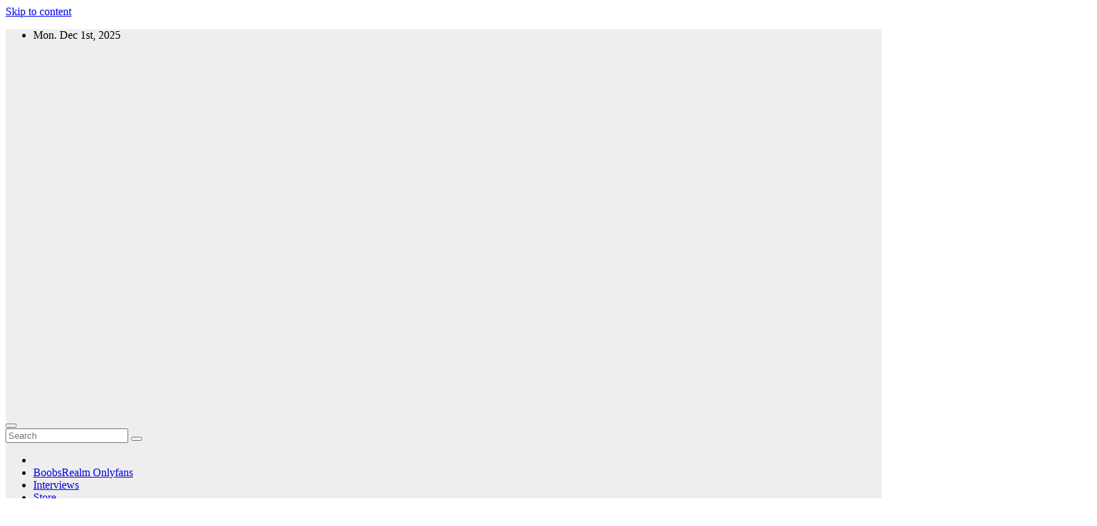

--- FILE ---
content_type: text/html; charset=UTF-8
request_url: https://boobsrealm.com/yunglys-sha-rizel-strips-to-90s-songs-courteous_raspberry/
body_size: 25685
content:
<!DOCTYPE html><html
lang="en-US"><head><meta
charset="UTF-8"><meta
name="viewport" content="width=device-width, initial-scale=1"><link
rel="profile" href="http://gmpg.org/xfn/11"><title>Yunglys, Sha Rizel Strips to 90s songs, Courteous_raspberry</title><meta
name='robots' content='max-image-preview:large' /><style>img:is([sizes="auto" i], [sizes^="auto," i]) { contain-intrinsic-size: 3000px 1500px }</style><link
rel='dns-prefetch' href='//fonts.googleapis.com' /><link
rel="alternate" type="application/rss+xml" title=" &raquo; Feed" href="https://boobsrealm.com/feed/" /><link
rel="alternate" type="application/rss+xml" title=" &raquo; Comments Feed" href="https://boobsrealm.com/comments/feed/" /><link
rel="alternate" type="application/rss+xml" title=" &raquo; Yunglys, Sha Rizel Strips to 90s songs, Courteous_raspberry Comments Feed" href="https://boobsrealm.com/yunglys-sha-rizel-strips-to-90s-songs-courteous_raspberry/feed/" /><link
rel='stylesheet' id='mediaelement-css' href='https://boobsrealm.com/wp-includes/js/mediaelement/mediaelementplayer-legacy.min.css' type='text/css' media='all' /><link
rel='stylesheet' id='wp-mediaelement-css' href='https://boobsrealm.com/wp-includes/js/mediaelement/wp-mediaelement.min.css' type='text/css' media='all' /><style id='jetpack-sharing-buttons-style-inline-css' type='text/css'>.jetpack-sharing-buttons__services-list{display:flex;flex-direction:row;flex-wrap:wrap;gap:0;list-style-type:none;margin:5px;padding:0}.jetpack-sharing-buttons__services-list.has-small-icon-size{font-size:12px}.jetpack-sharing-buttons__services-list.has-normal-icon-size{font-size:16px}.jetpack-sharing-buttons__services-list.has-large-icon-size{font-size:24px}.jetpack-sharing-buttons__services-list.has-huge-icon-size{font-size:36px}@media print{.jetpack-sharing-buttons__services-list{display:none!important}}.editor-styles-wrapper .wp-block-jetpack-sharing-buttons{gap:0;padding-inline-start:0}ul.jetpack-sharing-buttons__services-list.has-background{padding:1.25em 2.375em}</style><link
rel='stylesheet' id='wpdiscuz-frontend-css-css' href='https://boobsrealm.com/wp-content/plugins/wpdiscuz/themes/default/style.css' type='text/css' media='all' /><style id='wpdiscuz-frontend-css-inline-css' type='text/css'>#wpdcom .wpd-blog-administrator .wpd-comment-label{color:#ffffff;background-color:#00B38F;border:none}#wpdcom .wpd-blog-administrator .wpd-comment-author, #wpdcom .wpd-blog-administrator .wpd-comment-author a{color:#00B38F}#wpdcom.wpd-layout-1 .wpd-comment .wpd-blog-administrator .wpd-avatar img{border-color:#00B38F}#wpdcom.wpd-layout-2 .wpd-comment.wpd-reply .wpd-comment-wrap.wpd-blog-administrator{border-left:3px solid #00B38F}#wpdcom.wpd-layout-2 .wpd-comment .wpd-blog-administrator .wpd-avatar img{border-bottom-color:#00B38F}#wpdcom.wpd-layout-3 .wpd-blog-administrator .wpd-comment-subheader{border-top:1px dashed #00B38F}#wpdcom.wpd-layout-3 .wpd-reply .wpd-blog-administrator .wpd-comment-right{border-left:1px solid #00B38F}#wpdcom .wpd-blog-editor .wpd-comment-label{color:#ffffff;background-color:#00B38F;border:none}#wpdcom .wpd-blog-editor .wpd-comment-author, #wpdcom .wpd-blog-editor .wpd-comment-author a{color:#00B38F}#wpdcom.wpd-layout-1 .wpd-comment .wpd-blog-editor .wpd-avatar img{border-color:#00B38F}#wpdcom.wpd-layout-2 .wpd-comment.wpd-reply .wpd-comment-wrap.wpd-blog-editor{border-left:3px solid #00B38F}#wpdcom.wpd-layout-2 .wpd-comment .wpd-blog-editor .wpd-avatar img{border-bottom-color:#00B38F}#wpdcom.wpd-layout-3 .wpd-blog-editor .wpd-comment-subheader{border-top:1px dashed #00B38F}#wpdcom.wpd-layout-3 .wpd-reply .wpd-blog-editor .wpd-comment-right{border-left:1px solid #00B38F}#wpdcom .wpd-blog-author .wpd-comment-label{color:#ffffff;background-color:#00B38F;border:none}#wpdcom .wpd-blog-author .wpd-comment-author, #wpdcom .wpd-blog-author .wpd-comment-author a{color:#00B38F}#wpdcom.wpd-layout-1 .wpd-comment .wpd-blog-author .wpd-avatar img{border-color:#00B38F}#wpdcom.wpd-layout-2 .wpd-comment .wpd-blog-author .wpd-avatar img{border-bottom-color:#00B38F}#wpdcom.wpd-layout-3 .wpd-blog-author .wpd-comment-subheader{border-top:1px dashed #00B38F}#wpdcom.wpd-layout-3 .wpd-reply .wpd-blog-author .wpd-comment-right{border-left:1px solid #00B38F}#wpdcom .wpd-blog-contributor .wpd-comment-label{color:#ffffff;background-color:#00B38F;border:none}#wpdcom .wpd-blog-contributor .wpd-comment-author, #wpdcom .wpd-blog-contributor .wpd-comment-author a{color:#00B38F}#wpdcom.wpd-layout-1 .wpd-comment .wpd-blog-contributor .wpd-avatar img{border-color:#00B38F}#wpdcom.wpd-layout-2 .wpd-comment .wpd-blog-contributor .wpd-avatar img{border-bottom-color:#00B38F}#wpdcom.wpd-layout-3 .wpd-blog-contributor .wpd-comment-subheader{border-top:1px dashed #00B38F}#wpdcom.wpd-layout-3 .wpd-reply .wpd-blog-contributor .wpd-comment-right{border-left:1px solid #00B38F}#wpdcom .wpd-blog-subscriber .wpd-comment-label{color:#ffffff;background-color:#00B38F;border:none}#wpdcom .wpd-blog-subscriber .wpd-comment-author, #wpdcom .wpd-blog-subscriber .wpd-comment-author a{color:#00B38F}#wpdcom.wpd-layout-2 .wpd-comment .wpd-blog-subscriber .wpd-avatar img{border-bottom-color:#00B38F}#wpdcom.wpd-layout-3 .wpd-blog-subscriber .wpd-comment-subheader{border-top:1px dashed #00B38F}#wpdcom .wpd-blog-post_author .wpd-comment-label{color:#ffffff;background-color:#00B38F;border:none}#wpdcom .wpd-blog-post_author .wpd-comment-author, #wpdcom .wpd-blog-post_author .wpd-comment-author a{color:#00B38F}#wpdcom .wpd-blog-post_author .wpd-avatar img{border-color:#00B38F}#wpdcom.wpd-layout-1 .wpd-comment .wpd-blog-post_author .wpd-avatar img{border-color:#00B38F}#wpdcom.wpd-layout-2 .wpd-comment.wpd-reply .wpd-comment-wrap.wpd-blog-post_author{border-left:3px solid #00B38F}#wpdcom.wpd-layout-2 .wpd-comment .wpd-blog-post_author .wpd-avatar img{border-bottom-color:#00B38F}#wpdcom.wpd-layout-3 .wpd-blog-post_author .wpd-comment-subheader{border-top:1px dashed #00B38F}#wpdcom.wpd-layout-3 .wpd-reply .wpd-blog-post_author .wpd-comment-right{border-left:1px solid #00B38F}#wpdcom .wpd-blog-guest .wpd-comment-label{color:#ffffff;background-color:#00B38F;border:none}#wpdcom .wpd-blog-guest .wpd-comment-author, #wpdcom .wpd-blog-guest .wpd-comment-author a{color:#00B38F}#wpdcom.wpd-layout-3 .wpd-blog-guest .wpd-comment-subheader{border-top:1px dashed #00B38F}#comments, #respond, .comments-area, #wpdcom{}#wpdcom .ql-editor > *{color:#777777}#wpdcom .ql-editor::before{}#wpdcom .ql-toolbar{border:1px solid #DDDDDD;border-top:none}#wpdcom .ql-container{border:1px solid #DDDDDD;border-bottom:none}#wpdcom .wpd-form-row .wpdiscuz-item input[type="text"], #wpdcom .wpd-form-row .wpdiscuz-item input[type="email"], #wpdcom .wpd-form-row .wpdiscuz-item input[type="url"], #wpdcom .wpd-form-row .wpdiscuz-item input[type="color"], #wpdcom .wpd-form-row .wpdiscuz-item input[type="date"], #wpdcom .wpd-form-row .wpdiscuz-item input[type="datetime"], #wpdcom .wpd-form-row .wpdiscuz-item input[type="datetime-local"], #wpdcom .wpd-form-row .wpdiscuz-item input[type="month"], #wpdcom .wpd-form-row .wpdiscuz-item input[type="number"], #wpdcom .wpd-form-row .wpdiscuz-item input[type="time"], #wpdcom textarea, #wpdcom select{border:1px solid #DDDDDD;color:#777777}#wpdcom .wpd-form-row .wpdiscuz-item textarea{border:1px solid #DDDDDD}#wpdcom input::placeholder, #wpdcom textarea::placeholder, #wpdcom input::-moz-placeholder, #wpdcom textarea::-webkit-input-placeholder{}#wpdcom .wpd-comment-text{color:#777777}#wpdcom .wpd-thread-head .wpd-thread-info{border-bottom:2px solid #00B38F}#wpdcom .wpd-thread-head .wpd-thread-info.wpd-reviews-tab svg{fill:#00B38F}#wpdcom .wpd-thread-head .wpdiscuz-user-settings{border-bottom:2px solid #00B38F}#wpdcom .wpd-thread-head .wpdiscuz-user-settings:hover{color:#00B38F}#wpdcom .wpd-comment .wpd-follow-link:hover{color:#00B38F}#wpdcom .wpd-comment-status .wpd-sticky{color:#00B38F}#wpdcom .wpd-thread-filter .wpdf-active{color:#00B38F;border-bottom-color:#00B38F}#wpdcom .wpd-comment-info-bar{border:1px dashed #33c3a6;background:#e6f8f4}#wpdcom .wpd-comment-info-bar .wpd-current-view i{color:#00B38F}#wpdcom .wpd-filter-view-all:hover{background:#00B38F}#wpdcom .wpdiscuz-item .wpdiscuz-rating > label{color:#DDDDDD}#wpdcom .wpdiscuz-item .wpdiscuz-rating:not(:checked) > label:hover, .wpdiscuz-rating:not(:checked) > label:hover ~ label{}#wpdcom .wpdiscuz-item .wpdiscuz-rating > input ~ label:hover, #wpdcom .wpdiscuz-item .wpdiscuz-rating > input:not(:checked) ~ label:hover ~ label, #wpdcom .wpdiscuz-item .wpdiscuz-rating > input:not(:checked) ~ label:hover ~ label{color:#FFED85}#wpdcom .wpdiscuz-item .wpdiscuz-rating > input:checked ~ label:hover, #wpdcom .wpdiscuz-item .wpdiscuz-rating > input:checked ~ label:hover, #wpdcom .wpdiscuz-item .wpdiscuz-rating > label:hover ~ input:checked ~ label, #wpdcom .wpdiscuz-item .wpdiscuz-rating > input:checked + label:hover ~ label, #wpdcom .wpdiscuz-item .wpdiscuz-rating > input:checked ~ label:hover ~ label, .wpd-custom-field .wcf-active-star, #wpdcom .wpdiscuz-item .wpdiscuz-rating > input:checked ~ label{color:#FFD700}#wpd-post-rating .wpd-rating-wrap .wpd-rating-stars svg .wpd-star{fill:#DDDDDD}#wpd-post-rating .wpd-rating-wrap .wpd-rating-stars svg .wpd-active{fill:#FFD700}#wpd-post-rating .wpd-rating-wrap .wpd-rate-starts svg .wpd-star{fill:#DDDDDD}#wpd-post-rating .wpd-rating-wrap .wpd-rate-starts:hover svg .wpd-star{fill:#FFED85}#wpd-post-rating.wpd-not-rated .wpd-rating-wrap .wpd-rate-starts svg:hover ~ svg .wpd-star{fill:#DDDDDD}.wpdiscuz-post-rating-wrap .wpd-rating .wpd-rating-wrap .wpd-rating-stars svg .wpd-star{fill:#DDDDDD}.wpdiscuz-post-rating-wrap .wpd-rating .wpd-rating-wrap .wpd-rating-stars svg .wpd-active{fill:#FFD700}#wpdcom .wpd-comment .wpd-follow-active{color:#ff7a00}#wpdcom .page-numbers{color:#555;border:#555 1px solid}#wpdcom span.current{background:#555}#wpdcom.wpd-layout-1 .wpd-new-loaded-comment > .wpd-comment-wrap > .wpd-comment-right{background:#FFFAD6}#wpdcom.wpd-layout-2 .wpd-new-loaded-comment.wpd-comment > .wpd-comment-wrap > .wpd-comment-right{background:#FFFAD6}#wpdcom.wpd-layout-2 .wpd-new-loaded-comment.wpd-comment.wpd-reply > .wpd-comment-wrap > .wpd-comment-right{background:transparent}#wpdcom.wpd-layout-2 .wpd-new-loaded-comment.wpd-comment.wpd-reply > .wpd-comment-wrap{background:#FFFAD6}#wpdcom.wpd-layout-3 .wpd-new-loaded-comment.wpd-comment > .wpd-comment-wrap > .wpd-comment-right{background:#FFFAD6}#wpdcom .wpd-follow:hover i, #wpdcom .wpd-unfollow:hover i, #wpdcom .wpd-comment .wpd-follow-active:hover i{color:#00B38F}#wpdcom .wpdiscuz-readmore{cursor:pointer;color:#00B38F}.wpd-custom-field .wcf-pasiv-star, #wpcomm .wpdiscuz-item .wpdiscuz-rating > label{color:#DDDDDD}.wpd-wrapper .wpd-list-item.wpd-active{border-top:3px solid #00B38F}#wpdcom.wpd-layout-2 .wpd-comment.wpd-reply.wpd-unapproved-comment .wpd-comment-wrap{border-left:3px solid #FFFAD6}#wpdcom.wpd-layout-3 .wpd-comment.wpd-reply.wpd-unapproved-comment .wpd-comment-right{border-left:1px solid #FFFAD6}#wpdcom .wpd-prim-button{background-color:#07B290;color:#FFFFFF}#wpdcom .wpd_label__check i.wpdicon-on{color:#07B290;border:1px solid #83d9c8}#wpd-bubble-wrapper #wpd-bubble-all-comments-count{color:#1DB99A}#wpd-bubble-wrapper > div{background-color:#1DB99A}#wpd-bubble-wrapper > #wpd-bubble #wpd-bubble-add-message{background-color:#1DB99A}#wpd-bubble-wrapper > #wpd-bubble #wpd-bubble-add-message::before{border-left-color:#1DB99A;border-right-color:#1DB99A}#wpd-bubble-wrapper.wpd-right-corner > #wpd-bubble #wpd-bubble-add-message::before{border-left-color:#1DB99A;border-right-color:#1DB99A}.wpd-inline-icon-wrapper path.wpd-inline-icon-first{fill:#1DB99A}.wpd-inline-icon-count{background-color:#1DB99A}.wpd-inline-icon-count::before{border-right-color:#1DB99A}.wpd-inline-form-wrapper::before{border-bottom-color:#1DB99A}.wpd-inline-form-question{background-color:#1DB99A}.wpd-inline-form{background-color:#1DB99A}.wpd-last-inline-comments-wrapper{border-color:#1DB99A}.wpd-last-inline-comments-wrapper::before{border-bottom-color:#1DB99A}.wpd-last-inline-comments-wrapper .wpd-view-all-inline-comments{background:#1DB99A}.wpd-last-inline-comments-wrapper .wpd-view-all-inline-comments:hover,.wpd-last-inline-comments-wrapper .wpd-view-all-inline-comments:active,.wpd-last-inline-comments-wrapper .wpd-view-all-inline-comments:focus{background-color:#1DB99A}#wpdcom .ql-snow .ql-tooltip[data-mode="link"]::before{content:"Enter link:"}#wpdcom .ql-snow .ql-tooltip.ql-editing a.ql-action::after{content:"Save"}.comments-area{width:auto}</style><link
rel='stylesheet' id='wpdiscuz-fa-css' href='https://boobsrealm.com/wp-content/plugins/wpdiscuz/assets/third-party/font-awesome-5.13.0/css/fa.min.css' type='text/css' media='all' /><link
rel='stylesheet' id='wpdiscuz-combo-css-css' href='https://boobsrealm.com/wp-content/plugins/wpdiscuz/assets/css/wpdiscuz-combo.min.css' type='text/css' media='all' /><link
rel='stylesheet' id='newsup-fonts-css' href='//fonts.googleapis.com/css?family=Montserrat%3A400%2C500%2C700%2C800%7CWork%2BSans%3A300%2C400%2C500%2C600%2C700%2C800%2C900%26display%3Dswap&#038;subset=latin%2Clatin-ext' type='text/css' media='all' /><link
rel='stylesheet' id='bootstrap-css' href='https://boobsrealm.com/wp-content/themes/newsup/css/bootstrap.css' type='text/css' media='all' /><link
rel='stylesheet' id='newsup-style-css' href='https://boobsrealm.com/wp-content/themes/newsberg/style.css' type='text/css' media='all' /><link
rel='stylesheet' id='font-awesome-css' href='https://boobsrealm.com/wp-content/themes/newsup/css/font-awesome.css' type='text/css' media='all' /><link
rel='stylesheet' id='owl-carousel-css' href='https://boobsrealm.com/wp-content/themes/newsup/css/owl.carousel.css' type='text/css' media='all' /><link
rel='stylesheet' id='smartmenus-css' href='https://boobsrealm.com/wp-content/themes/newsup/css/jquery.smartmenus.bootstrap.css' type='text/css' media='all' /><link
rel='stylesheet' id='newsletter-css' href='https://boobsrealm.com/wp-content/plugins/newsletter/style.css' type='text/css' media='all' /><link
rel='stylesheet' id='newsup-style-parent-css' href='https://boobsrealm.com/wp-content/themes/newsup/style.css' type='text/css' media='all' /><link
rel='stylesheet' id='newsberg-style-css' href='https://boobsrealm.com/wp-content/themes/newsberg/style.css' type='text/css' media='all' /><link
rel='stylesheet' id='newsberg-default-css-css' href='https://boobsrealm.com/wp-content/themes/newsberg/css/colors/default.css' type='text/css' media='all' /> <script type="text/javascript" src="https://boobsrealm.com/wp-includes/js/jquery/jquery.min.js" id="jquery-core-js"></script> <script type="text/javascript" src="https://boobsrealm.com/wp-includes/js/jquery/jquery-migrate.min.js" id="jquery-migrate-js"></script> <script type="text/javascript" src="https://boobsrealm.com/wp-content/themes/newsup/js/navigation.js" id="newsup-navigation-js"></script> <script type="text/javascript" src="https://boobsrealm.com/wp-content/themes/newsup/js/bootstrap.js" id="bootstrap-js"></script> <script type="text/javascript" src="https://boobsrealm.com/wp-content/themes/newsup/js/owl.carousel.min.js" id="owl-carousel-min-js"></script> <script type="text/javascript" src="https://boobsrealm.com/wp-content/themes/newsup/js/jquery.smartmenus.js" id="smartmenus-js-js"></script> <script type="text/javascript" src="https://boobsrealm.com/wp-content/themes/newsup/js/jquery.smartmenus.bootstrap.js" id="bootstrap-smartmenus-js-js"></script> <script type="text/javascript" src="https://boobsrealm.com/wp-content/themes/newsup/js/jquery.marquee.js" id="newsup-marquee-js-js"></script> <script type="text/javascript" src="https://boobsrealm.com/wp-content/themes/newsup/js/main.js" id="newsup-main-js-js"></script> <link
rel="https://api.w.org/" href="https://boobsrealm.com/wp-json/" /><link
rel="alternate" title="JSON" type="application/json" href="https://boobsrealm.com/wp-json/wp/v2/posts/33046" /><link
rel="EditURI" type="application/rsd+xml" title="RSD" href="https://boobsrealm.com/xmlrpc.php?rsd" /><link
rel="canonical" href="https://boobsrealm.com/yunglys-sha-rizel-strips-to-90s-songs-courteous_raspberry/" /><link
rel="alternate" title="oEmbed (JSON)" type="application/json+oembed" href="https://boobsrealm.com/wp-json/oembed/1.0/embed?url=https%3A%2F%2Fboobsrealm.com%2Fyunglys-sha-rizel-strips-to-90s-songs-courteous_raspberry%2F" /><link
rel="alternate" title="oEmbed (XML)" type="text/xml+oembed" href="https://boobsrealm.com/wp-json/oembed/1.0/embed?url=https%3A%2F%2Fboobsrealm.com%2Fyunglys-sha-rizel-strips-to-90s-songs-courteous_raspberry%2F&#038;format=xml" /> <script>document.documentElement.className = document.documentElement.className.replace('no-js', 'js');</script> <style>.no-js img.lazyload {
				display: none;
			}

			figure.wp-block-image img.lazyloading {
				min-width: 150px;
			}

						.lazyload, .lazyloading {
				opacity: 0;
			}

			.lazyloaded {
				opacity: 1;
				transition: opacity 400ms;
				transition-delay: 0ms;
			}</style><link
rel="pingback" href="https://boobsrealm.com/xmlrpc.php"><style type="text/css" id="custom-background-css">.wrapper { background-color: #eee; }</style><style type="text/css">body .site-title a,
        body .site-description {
            color: #143745;
        }</style><meta
name="xhamster-site-verification" content="7c8c3a037a62932c75764420854d1c20"/><link
rel="icon" href="https://boobsrealm.com/wp-content/uploads/2017/09/cropped-busty-katerina-32x32.jpg" sizes="32x32" /><link
rel="icon" href="https://boobsrealm.com/wp-content/uploads/2017/09/cropped-busty-katerina-192x192.jpg" sizes="192x192" /><link
rel="apple-touch-icon" href="https://boobsrealm.com/wp-content/uploads/2017/09/cropped-busty-katerina-180x180.jpg" /><meta
name="msapplication-TileImage" content="https://boobsrealm.com/wp-content/uploads/2017/09/cropped-busty-katerina-270x270.jpg" /> <script type='text/javascript' src='https://boobsrealm.com/wp-content/plugins/wp-spamshield/js/jscripts.php'></script> </head><body
class="wp-singular post-template-default single single-post postid-33046 single-format-standard wp-custom-logo wp-embed-responsive wp-theme-newsup wp-child-theme-newsberg  ta-hide-date-author-in-list" >
<div
id="page" class="site">
<a
class="skip-link screen-reader-text" href="#content">
Skip to content</a><div
class="wrapper" id="custom-background-css"><header
class="mg-headwidget"><div
class="mg-head-detail hidden-xs"><div
class="container-fluid"><div
class="row"><div
class="col-md-6 col-xs-12"><ul
class="info-left"><li>Mon. Dec 1st, 2025             <span
id="time" class="time"></span></li></ul></div><div
class="col-md-6 col-xs-12"><ul
class="mg-social info-right"></ul></div></div></div></div><div
class="clearfix"></div><div
class="mg-nav-widget-area-back lazyload" style='background-image:inherit;' data-bg-image="url(&quot;https://boobsrealm.com/wp-content/uploads/2019/11/P1222125.jpg&quot; )"><div
class="overlay"><div
class="inner"  style="background-color:rgba(32,47,91,0.4);" ><div
class="container-fluid"><div
class="mg-nav-widget-area"><div
class="row align-items-center"><div
class="col-md-3 col-sm-4 text-center-xs"><div
class="navbar-header">
<a
href="https://boobsrealm.com/" class="navbar-brand" rel="home"><img
width="1500" height="500" src="https://boobsrealm.com/wp-content/uploads/2016/06/cropped-boobsrealm-black-logo-copy1.jpg" class="custom-logo" alt="" decoding="async" fetchpriority="high" srcset="https://boobsrealm.com/wp-content/uploads/2016/06/cropped-boobsrealm-black-logo-copy1.jpg 1500w, https://boobsrealm.com/wp-content/uploads/2016/06/cropped-boobsrealm-black-logo-copy1-300x100.jpg 300w, https://boobsrealm.com/wp-content/uploads/2016/06/cropped-boobsrealm-black-logo-copy1-768x256.jpg 768w, https://boobsrealm.com/wp-content/uploads/2016/06/cropped-boobsrealm-black-logo-copy1-1024x341.jpg 1024w, https://boobsrealm.com/wp-content/uploads/2016/06/cropped-boobsrealm-black-logo-copy1-260x87.jpg 260w, https://boobsrealm.com/wp-content/uploads/2016/06/cropped-boobsrealm-black-logo-copy1-50x17.jpg 50w, https://boobsrealm.com/wp-content/uploads/2016/06/cropped-boobsrealm-black-logo-copy1-150x50.jpg 150w" sizes="(max-width: 1500px) 100vw, 1500px" /></a><div
class="site-branding-text"><h1 class="site-title"> <a
href="https://boobsrealm.com/" rel="home"></a></h1><p
class="site-description"></p></div></div></div></div></div></div></div></div></div><div
class="mg-menu-full"><nav
class="navbar navbar-expand-lg navbar-wp"><div
class="container-fluid flex-row-reverse"><div
class="m-header d-flex pl-3 ml-auto my-2 my-lg-0 position-relative align-items-center">
<a
class="mobilehomebtn" href="https://boobsrealm.com"><span
class="fa fa-home"></span></a>
<button
class="navbar-toggler mx-auto" type="button" data-toggle="collapse" data-target="#navbar-wp" aria-controls="navbarSupportedContent" aria-expanded="false" aria-label="Toggle navigation">
<i
class="fa fa-bars"></i>
</button><div
class="dropdown show mg-search-box pr-2">
<a
class="dropdown-toggle msearch ml-auto" href="#" role="button" id="dropdownMenuLink" data-toggle="dropdown" aria-haspopup="true" aria-expanded="false">
<i
class="fa fa-search"></i>
</a><div
class="dropdown-menu searchinner" aria-labelledby="dropdownMenuLink"><form
role="search" method="get" id="searchform" action="https://boobsrealm.com/"><div
class="input-group">
<input
type="search" class="form-control" placeholder="Search" value="" name="s" />
<span
class="input-group-btn btn-default">
<button
type="submit" class="btn"> <i
class="fa fa-search"></i> </button>
</span></div></form></div></div></div><div
class="collapse navbar-collapse" id="navbar-wp"><div
class="d-md-block"><ul
id="menu-header-menu" class="nav navbar-nav mr-auto"><li
class="active home"><a
class="homebtn" href="https://boobsrealm.com"><span
class='fa fa-home'></span></a></li><li
id="menu-item-24953" class="menu-item menu-item-type-custom menu-item-object-custom menu-item-24953"><a
href="https://onlyfans.com/boobsrealm_com">BoobsRealm Onlyfans</a></li><li
id="menu-item-22214" class="menu-item menu-item-type-taxonomy menu-item-object-category menu-item-22214"><a
href="https://boobsrealm.com/category/interviews/">Interviews</a></li><li
id="menu-item-21934" class="menu-item menu-item-type-custom menu-item-object-custom menu-item-21934"><a
href="https://boobsrealm.empirestores.co/streaming-video-on-demand">Store</a></li><li
id="menu-item-28899" class="menu-item menu-item-type-custom menu-item-object-custom menu-item-28899"><a
href="https://fangfans.com">Fangfans</a></li><li
id="menu-item-21939" class="menu-item menu-item-type-post_type menu-item-object-page menu-item-21939"><a
href="https://boobsrealm.com/contact/">Contact</a></li><li
id="menu-item-28995" class="menu-item menu-item-type-custom menu-item-object-custom menu-item-28995"><a
href="https://www.hornygamer.com/tag/boobs">Boobs Sex Games</a></li><li
id="menu-item-32658" class="menu-item menu-item-type-taxonomy menu-item-object-category menu-item-32658"><a
href="https://boobsrealm.com/category/guests-posts/">Guests Posts</a></li><li
id="menu-item-34698" class="menu-item menu-item-type-taxonomy menu-item-object-category menu-item-34698"><a
href="https://boobsrealm.com/category/mbr24/">MBR24</a></li><li
id="menu-item-22486" class="menu-item menu-item-type-custom menu-item-object-custom menu-item-22486"><a
href="https://bongacams.com">Live Sex</a></li><li
id="menu-item-36362" class="menu-item menu-item-type-custom menu-item-object-custom menu-item-36362"><a
href="https://lewdsteam.com">Online Porn Games</a></li><li
id="menu-item-36363" class="menu-item menu-item-type-custom menu-item-object-custom menu-item-36363"><a
href="https://androidadult.com">Mobile Porn Games</a></li></ul></div></div></div></nav></div></header>
 <script async src="https://www.googletagmanager.com/gtag/js?id=UA-39673051-1"></script> <script>window.dataLayer = window.dataLayer || [];
  function gtag(){dataLayer.push(arguments);}
  gtag('js', new Date());

  gtag('config', 'UA-39673051-1');</script> <div
class="clearfix"></div><main
id="content"><div
class="container-fluid"><div
class="row"><div
class="col-md-9"><div
class="mg-blog-post-box"><div
class="mg-header"><div
class="mg-blog-category">
<a
class="newsup-categories category-color-1" href="https://boobsrealm.com/category/busty-girls-news-rumours/" alt="View all posts in Busty News &amp; Rumours">
Busty News &amp; Rumours
</a></div><h1 class="title single"> <a
title="Permalink to: Yunglys, Sha Rizel Strips to 90s songs, Courteous_raspberry">
Yunglys, Sha Rizel Strips to 90s songs, Courteous_raspberry</a></h1><div
class="media mg-info-author-block">
<a
class="mg-author-pic" href="https://boobsrealm.com/author/jc/">  </a><div
class="media-body"><h4 class="media-heading"><span>By</span><a
href="https://boobsrealm.com/author/jc/">Boobsrealm</a></h4>
<span
class="mg-blog-date"><i
class="fa fa-clock-o"></i>
Mar 30, 2024</span>
<span
class="newsup-tags"><i
class="fa fa-tag"></i>
<a
href="https://boobsrealm.com/yunglys-sha-rizel-strips-to-90s-songs-courteous_raspberry/"><a
href="https://boobsrealm.com/tag/courteous_raspberry/" rel="tag">courteous_raspberry</a>, <a
href="https://boobsrealm.com/tag/sha-rizel/" rel="tag">Sha Rizel</a>, <a
href="https://boobsrealm.com/tag/yunglys/" rel="tag">Yunglys</a></a>
</span></div></div></div>
<img
width="1575" height="877" data-src="https://boobsrealm.com/wp-content/uploads/2024/03/sharizel90sstrips.png" class="img-fluid wp-post-image lazyload" alt="sharizel90sstrips" decoding="async" src="[data-uri]" style="--smush-placeholder-width: 1575px; --smush-placeholder-aspect-ratio: 1575/877;" /><noscript><img
width="1575" height="877" src="https://boobsrealm.com/wp-content/uploads/2024/03/sharizel90sstrips.png" class="img-fluid wp-post-image" alt="sharizel90sstrips" decoding="async" /></noscript><article
class="small single"><p>Meet busty <strong>Yunglys</strong>, <strong>Sha Rizel</strong> strips to 90s song. Cam girl <strong>Courteous raspberry</strong>.</p><p><strong>Courteous Raspberry </strong>was brought up to my attention recently. I comply with my duty to share her. She is curvier than the girls I use to feature. I would like to get your comments.</p><div
class="gallery-theme">
<a
href="https://boobsrealm.com/wp-content/uploads/2024/03/Courteous-Raspberry-webcam.jpg">
<img
decoding="async" data-src="https://boobsrealm.com/wp-content/uploads/2024/03/Courteous-Raspberry-webcam.jpg" alt="Courteous Raspberry-webcam" src="[data-uri]" class="lazyload" style="--smush-placeholder-width: 1280px; --smush-placeholder-aspect-ratio: 1280/720;"><noscript><img
decoding="async" src="https://boobsrealm.com/wp-content/uploads/2024/03/Courteous-Raspberry-webcam.jpg" alt="Courteous Raspberry-webcam"></noscript>
</a>
<a
href="https://boobsrealm.com/wp-content/uploads/2024/03/Courteous-Raspberry.jpeg">
<img
decoding="async" data-src="https://boobsrealm.com/wp-content/uploads/2024/03/Courteous-Raspberry.jpeg" alt="Courteous Raspberry" src="[data-uri]" class="lazyload" style="--smush-placeholder-width: 300px; --smush-placeholder-aspect-ratio: 300/168;"><noscript><img
decoding="async" src="https://boobsrealm.com/wp-content/uploads/2024/03/Courteous-Raspberry.jpeg" alt="Courteous Raspberry"></noscript>
</a></div><p><strong>Yunglys</strong> is an onlyfans girl with nice fat tits and a nice figure.</p><div
class="gallery-theme">
<a
href="https://boobsrealm.com/wp-content/uploads/2024/03/yunglys-boobs.jpeg">
<img
decoding="async" data-src="https://boobsrealm.com/wp-content/uploads/2024/03/yunglys-boobs.jpeg" alt="yunglys-boobs" src="[data-uri]" class="lazyload" style="--smush-placeholder-width: 2048px; --smush-placeholder-aspect-ratio: 2048/1152;"><noscript><img
decoding="async" src="https://boobsrealm.com/wp-content/uploads/2024/03/yunglys-boobs.jpeg" alt="yunglys-boobs"></noscript>
</a>
<a
href="https://boobsrealm.com/wp-content/uploads/2024/03/yunglys-tits.jpeg">
<img
decoding="async" data-src="https://boobsrealm.com/wp-content/uploads/2024/03/yunglys-tits.jpeg" alt="yunglys-tits" src="[data-uri]" class="lazyload" style="--smush-placeholder-width: 1284px; --smush-placeholder-aspect-ratio: 1284/1164;"><noscript><img
decoding="async" src="https://boobsrealm.com/wp-content/uploads/2024/03/yunglys-tits.jpeg" alt="yunglys-tits"></noscript>
</a></div><p>Lovely <strong>Sha Rizel</strong>&#8216;s video is on the BoobsRealm Onlyfans feed. Sha Rizel was born in the late 80&#8217;s.  Sha is not a rock love. She likes more pop and dance music. On this video Sha gets to try to guess 90s song. If she didn&#8217;t get the song, she was going to take off one piece of clothe. I did not expected her to know The Cure, Green Day and others.</p><p>It is very cute to watch Sha Rizel listening to Swet Child O&#8217;mine.  Sha gets fully-naked and we can see her nice pussy!</p><h2 style="text-align: center;"><a
href="https://onlyfans.com/boobsrealm_com">Boobsrealm Onlyfans</a></h2><div
class="gallery-theme">
<a
href="https://boobsrealm.com/wp-content/uploads/2024/03/sha-rizel-strips.png">
<img
decoding="async" data-src="https://boobsrealm.com/wp-content/uploads/2024/03/sha-rizel-strips.png" alt="sha-rizel-strips" src="[data-uri]" class="lazyload" style="--smush-placeholder-width: 1578px; --smush-placeholder-aspect-ratio: 1578/872;"><noscript><img
decoding="async" src="https://boobsrealm.com/wp-content/uploads/2024/03/sha-rizel-strips.png" alt="sha-rizel-strips"></noscript>
</a>
<a
href="https://boobsrealm.com/wp-content/uploads/2024/03/sharizel90s.png">
<img
decoding="async" data-src="https://boobsrealm.com/wp-content/uploads/2024/03/sharizel90s.png" alt="sharizel90s" src="[data-uri]" class="lazyload" style="--smush-placeholder-width: 1566px; --smush-placeholder-aspect-ratio: 1566/875;"><noscript><img
decoding="async" src="https://boobsrealm.com/wp-content/uploads/2024/03/sharizel90s.png" alt="sharizel90s"></noscript>
</a>
<a
href="https://boobsrealm.com/wp-content/uploads/2024/03/sharizel-strips.png">
<img
decoding="async" data-src="https://boobsrealm.com/wp-content/uploads/2024/03/sharizel-strips.png" alt="sharizel-strips" src="[data-uri]" class="lazyload" style="--smush-placeholder-width: 1547px; --smush-placeholder-aspect-ratio: 1547/877;"><noscript><img
decoding="async" src="https://boobsrealm.com/wp-content/uploads/2024/03/sharizel-strips.png" alt="sharizel-strips"></noscript>
</a>
<a
href="https://boobsrealm.com/wp-content/uploads/2024/03/sharizel-90ssongs.png">
<img
decoding="async" data-src="https://boobsrealm.com/wp-content/uploads/2024/03/sharizel-90ssongs.png" alt="sharizel-90ssongs" src="[data-uri]" class="lazyload" style="--smush-placeholder-width: 1580px; --smush-placeholder-aspect-ratio: 1580/875;"><noscript><img
decoding="async" src="https://boobsrealm.com/wp-content/uploads/2024/03/sharizel-90ssongs.png" alt="sharizel-90ssongs"></noscript>
</a>
<a
href="https://boobsrealm.com/wp-content/uploads/2024/03/sharizel-strips90s.png">
<img
decoding="async" data-src="https://boobsrealm.com/wp-content/uploads/2024/03/sharizel-strips90s.png" alt="sharizel-strips90s" src="[data-uri]" class="lazyload" style="--smush-placeholder-width: 1572px; --smush-placeholder-aspect-ratio: 1572/867;"><noscript><img
decoding="async" src="https://boobsrealm.com/wp-content/uploads/2024/03/sharizel-strips90s.png" alt="sharizel-strips90s"></noscript>
</a>
<a
href="https://boobsrealm.com/wp-content/uploads/2024/03/sharizel90sstrips.png">
<img
decoding="async" data-src="https://boobsrealm.com/wp-content/uploads/2024/03/sharizel90sstrips.png" alt="sharizel90sstrips" src="[data-uri]" class="lazyload" style="--smush-placeholder-width: 1575px; --smush-placeholder-aspect-ratio: 1575/877;"><noscript><img
decoding="async" src="https://boobsrealm.com/wp-content/uploads/2024/03/sharizel90sstrips.png" alt="sharizel90sstrips"></noscript>
</a></div> <script>function pinIt()
    {
      var e = document.createElement('script');
      e.setAttribute('type','text/javascript');
      e.setAttribute('charset','UTF-8');
      e.setAttribute('src','https://assets.pinterest.com/js/pinmarklet.js?r='+Math.random()*99999999);
      document.body.appendChild(e);
    }</script> <div
class="post-share"><div
class="post-share-icons cf">
<a
href="https://www.facebook.com/sharer.php?u=https://boobsrealm.com/yunglys-sha-rizel-strips-to-90s-songs-courteous_raspberry/" class="link facebook" target="_blank" >
<i
class="fa fa-facebook"></i></a>
<a
href="http://twitter.com/share?url=https://boobsrealm.com/yunglys-sha-rizel-strips-to-90s-songs-courteous_raspberry/&#038;text=Yunglys%2C%20Sha%20Rizel%20Strips%20to%2090s%20songs%2C%20Courteous_raspberry" class="link twitter" target="_blank">
<i
class="fa fa-twitter"></i></a>
<a
href="mailto:?subject=Yunglys,%20Sha%20Rizel%20Strips%20to%2090s%20songs,%20Courteous_raspberry&#038;body=https://boobsrealm.com/yunglys-sha-rizel-strips-to-90s-songs-courteous_raspberry/" class="link email" target="_blank" >
<i
class="fa fa-envelope-o"></i></a><a
href="https://www.linkedin.com/sharing/share-offsite/?url=https://boobsrealm.com/yunglys-sha-rizel-strips-to-90s-songs-courteous_raspberry/&#038;title=Yunglys%2C%20Sha%20Rizel%20Strips%20to%2090s%20songs%2C%20Courteous_raspberry" class="link linkedin" target="_blank" >
<i
class="fa fa-linkedin"></i></a><a
href="https://telegram.me/share/url?url=https://boobsrealm.com/yunglys-sha-rizel-strips-to-90s-songs-courteous_raspberry/&#038;text&#038;title=Yunglys%2C%20Sha%20Rizel%20Strips%20to%2090s%20songs%2C%20Courteous_raspberry" class="link telegram" target="_blank" >
<i
class="fa fa-telegram"></i></a><a
href="javascript:pinIt();" class="link pinterest"><i
class="fa fa-pinterest"></i></a></div></div><div
class="clearfix mb-3"></div><nav
class="navigation post-navigation" aria-label="Posts"><h2 class="screen-reader-text">Post navigation</h2><div
class="nav-links"><div
class="nav-previous"><a
href="https://boobsrealm.com/navigating-onlyfans-pros-and-cons-of-hiring-agencies-in-a-saturated-market/" rel="prev">Navigating OnlyFans: Pros and Cons of Hiring Agencies in a Saturated Market<div
class="fa fa-angle-double-right"></div><span></span></a></div><div
class="nav-next"><a
href="https://boobsrealm.com/boobsrealms-15th-anniversary-how-boobs-world-has-changed-in-15-years-part1/" rel="next"><div
class="fa fa-angle-double-left"></div><span></span> BoobsRealm&#8217;s 15th Anniversary, How Boobs World has changed in 15 years (part1)</a></div></div></nav></article></div><div
class="media mg-info-author-block">
<a
class="mg-author-pic" href="https://boobsrealm.com/author/jc/"></a><div
class="media-body"><h4 class="media-heading">By <a
href ="https://boobsrealm.com/author/jc/">Boobsrealm</a></h4><p>Big Boobs Lover.
twitter: @Boobsrealm_Vip
Instagram: https://www.instagram.com/boobsrealm__com/
My top 10 favorites of all time: Katerina Hartlova, Merilyn Sakova, Lucie Wilde, Jenna Doll, Christy Marks, Tanya Song, Beth Lily, Karina Hart, Wendi White and Faith Nelson</p></div></div><div
class="mg-featured-slider p-3 mb-4"><div
class="mg-sec-title"><h4>Related Post</h4></div><div
class="row"><div
class="col-md-4"><div
class="mg-blog-post-3 minh back-img lazyload"
style="background-image:inherit;"  data-bg-image="url(&#039;https://boobsrealm.com/wp-content/uploads/2024/12/tessa-boobsrealm-top.jpg&#039;)"><div
class="mg-blog-inner"><div
class="mg-blog-category"> <a
class="newsup-categories category-color-1" href="https://boobsrealm.com/category/busty-girls-news-rumours/" alt="View all posts in Busty News &amp; Rumours">
Busty News &amp; Rumours
</a></div><h4 class="title"> <a
href="https://boobsrealm.com/mbr-re-runs-and-mbr26/" title="Permalink to: MBR Re-Runs, and MBR26">
MBR Re-Runs, and MBR26</a></h4><div
class="mg-blog-meta">
<span
class="mg-blog-date"><i
class="fa fa-clock-o"></i>
Dec 1, 2025</span>
<a
href="https://boobsrealm.com/author/jc/"> <i
class="fa fa-user-circle-o"></i> Boobsrealm</a></div></div></div></div><div
class="col-md-4"><div
class="mg-blog-post-3 minh back-img lazyload"
style="background-image:inherit;"  data-bg-image="url(&#039;https://boobsrealm.com/wp-content/uploads/2024/04/ai-generated-busty-model.jpg&#039;)"><div
class="mg-blog-inner"><div
class="mg-blog-category"> <a
class="newsup-categories category-color-1" href="https://boobsrealm.com/category/busty-girls-news-rumours/" alt="View all posts in Busty News &amp; Rumours">
Busty News &amp; Rumours
</a></div><h4 class="title"> <a
href="https://boobsrealm.com/internet-censorshipcbdcs-end-of-boobs-world/" title="Permalink to: Internet Censorship,CBDCs, end of Boobs World">
Internet Censorship,CBDCs, end of Boobs World</a></h4><div
class="mg-blog-meta">
<span
class="mg-blog-date"><i
class="fa fa-clock-o"></i>
Nov 19, 2025</span>
<a
href="https://boobsrealm.com/author/jc/"> <i
class="fa fa-user-circle-o"></i> Boobsrealm</a></div></div></div></div><div
class="col-md-4"><div
class="mg-blog-post-3 minh back-img lazyload"
style="background-image:inherit;"  data-bg-image="url(&#039;https://boobsrealm.com/wp-content/uploads/2025/11/Taithelme-nude.jpg&#039;)"><div
class="mg-blog-inner"><div
class="mg-blog-category"> <a
class="newsup-categories category-color-1" href="https://boobsrealm.com/category/busty-girls-news-rumours/" alt="View all posts in Busty News &amp; Rumours">
Busty News &amp; Rumours
</a></div><h4 class="title"> <a
href="https://boobsrealm.com/mbr25-group-0/" title="Permalink to: MBR25 Group 0">
MBR25 Group 0</a></h4><div
class="mg-blog-meta">
<span
class="mg-blog-date"><i
class="fa fa-clock-o"></i>
Nov 19, 2025</span>
<a
href="https://boobsrealm.com/author/jc/"> <i
class="fa fa-user-circle-o"></i> Boobsrealm</a></div></div></div></div></div></div><div
class="wpdiscuz_top_clearing"></div><div
id='comments' class='comments-area'><div
id='respond' style='width: 0;height: 0;clear: both;margin: 0;padding: 0;'></div><div
id='wpd-post-rating' class='wpd-not-rated'><div
class='wpd-rating-wrap'><div
class='wpd-rating-left'></div><div
class='wpd-rating-data'><div
class='wpd-rating-value'>
<span
class='wpdrv'>2.6</span>
<span
class='wpdrc'>5</span>
<span
class='wpdrt'>votes</span></div><div
class='wpd-rating-title'>Article Rating</div><div
class='wpd-rating-stars'><svg
xmlns='https://www.w3.org/2000/svg' viewBox='0 0 24 24'><path
d='M0 0h24v24H0z' fill='none'/><path
class='wpd-star wpd-active' d='M12 17.27L18.18 21l-1.64-7.03L22 9.24l-7.19-.61L12 2 9.19 8.63 2 9.24l5.46 4.73L5.82 21z'/><path
d='M0 0h24v24H0z' fill='none'/></svg><svg
xmlns='https://www.w3.org/2000/svg' viewBox='0 0 24 24'><path
d='M0 0h24v24H0z' fill='none'/><path
class='wpd-star wpd-active' d='M12 17.27L18.18 21l-1.64-7.03L22 9.24l-7.19-.61L12 2 9.19 8.63 2 9.24l5.46 4.73L5.82 21z'/><path
d='M0 0h24v24H0z' fill='none'/></svg><svg
xmlns='https://www.w3.org/2000/svg' xmlns:xlink='https://www.w3.org/1999/xlink' viewBox='0 0 24 24'><defs><path
id='a' d='M0 0h24v24H0V0z'/></defs><clipPath
id='b'><use
xlink:href='#a' overflow='visible'/></clipPath><path
class='wpd-star wpd-active' clip-path='url(#b)' d='M22 9.24l-7.19-.62L12 2 9.19 8.63 2 9.24l5.46 4.73L5.82 21 12 17.27 18.18 21l-1.63-7.03L22 9.24zM12 15.4V6.1l1.71 4.04 4.38.38-3.32 2.88 1 4.28L12 15.4z'/></svg><svg
xmlns='https://www.w3.org/2000/svg' viewBox='0 0 24 24'><path
d='M0 0h24v24H0z' fill='none'/><path
class='wpd-star' d='M12 17.27L18.18 21l-1.64-7.03L22 9.24l-7.19-.61L12 2 9.19 8.63 2 9.24l5.46 4.73L5.82 21z'/><path
d='M0 0h24v24H0z' fill='none'/></svg><svg
xmlns='https://www.w3.org/2000/svg' viewBox='0 0 24 24'><path
d='M0 0h24v24H0z' fill='none'/><path
class='wpd-star' d='M12 17.27L18.18 21l-1.64-7.03L22 9.24l-7.19-.61L12 2 9.19 8.63 2 9.24l5.46 4.73L5.82 21z'/><path
d='M0 0h24v24H0z' fill='none'/></svg></div><div
class='wpd-rate-starts'><svg
xmlns='https://www.w3.org/2000/svg' viewBox='0 0 24 24'><path
d='M0 0h24v24H0z' fill='none'/><path
class='wpd-star' d='M12 17.27L18.18 21l-1.64-7.03L22 9.24l-7.19-.61L12 2 9.19 8.63 2 9.24l5.46 4.73L5.82 21z'/><path
d='M0 0h24v24H0z' fill='none'/></svg><svg
xmlns='https://www.w3.org/2000/svg' viewBox='0 0 24 24'><path
d='M0 0h24v24H0z' fill='none'/><path
class='wpd-star' d='M12 17.27L18.18 21l-1.64-7.03L22 9.24l-7.19-.61L12 2 9.19 8.63 2 9.24l5.46 4.73L5.82 21z'/><path
d='M0 0h24v24H0z' fill='none'/></svg><svg
xmlns='https://www.w3.org/2000/svg' viewBox='0 0 24 24'><path
d='M0 0h24v24H0z' fill='none'/><path
class='wpd-star' d='M12 17.27L18.18 21l-1.64-7.03L22 9.24l-7.19-.61L12 2 9.19 8.63 2 9.24l5.46 4.73L5.82 21z'/><path
d='M0 0h24v24H0z' fill='none'/></svg><svg
xmlns='https://www.w3.org/2000/svg' viewBox='0 0 24 24'><path
d='M0 0h24v24H0z' fill='none'/><path
class='wpd-star' d='M12 17.27L18.18 21l-1.64-7.03L22 9.24l-7.19-.61L12 2 9.19 8.63 2 9.24l5.46 4.73L5.82 21z'/><path
d='M0 0h24v24H0z' fill='none'/></svg><svg
xmlns='https://www.w3.org/2000/svg' viewBox='0 0 24 24'><path
d='M0 0h24v24H0z' fill='none'/><path
class='wpd-star' d='M12 17.27L18.18 21l-1.64-7.03L22 9.24l-7.19-.61L12 2 9.19 8.63 2 9.24l5.46 4.73L5.82 21z'/><path
d='M0 0h24v24H0z' fill='none'/></svg></div></div><div
class='wpd-rating-right'></div></div></div><div
id="wpdcom" class="wpdiscuz_unauth wpd-default wpdiscuz_no_avatar wpd-layout-1 wpd-comments-open"><div
class="wc_social_plugin_wrapper"></div><div
class="wpd-form-wrap"><div
class="wpd-form-head"><div
class="wpd-sbs-toggle">
<i
class="far fa-envelope"></i> <span
class="wpd-sbs-title">Subscribe</span>
<i
class="fas fa-caret-down"></i></div><div
class="wpd-auth"><div
class="wpd-login">
<a
href="https://boobsrealm.com/wp-login.php?redirect_to=https%3A%2F%2Fboobsrealm.com%2Fyunglys-sha-rizel-strips-to-90s-songs-courteous_raspberry%2F"><i
class='fas fa-sign-in-alt'></i> Login</a></div></div></div><div
class="wpdiscuz-subscribe-bar wpdiscuz-hidden"><form
action="https://boobsrealm.com/wp-admin/admin-ajax.php?action=wpdAddSubscription"
method="post" id="wpdiscuz-subscribe-form"><div
class="wpdiscuz-subscribe-form-intro">Notify of</div><div
class="wpdiscuz-subscribe-form-option"
style="width:40%;">
<select
class="wpdiscuz_select" name="wpdiscuzSubscriptionType"><option
value="post">new follow-up comments</option><option
value="all_comment" >new replies to my comments</option>
</select></div><div
class="wpdiscuz-item wpdiscuz-subscribe-form-email">
<input
class="email" type="email" name="wpdiscuzSubscriptionEmail"
required="required" value=""
placeholder="Email"/></div><div
class="wpdiscuz-subscribe-form-button">
<input
id="wpdiscuz_subscription_button" class="wpd-prim-button wpd_not_clicked"
type="submit"
value="&rsaquo;"
name="wpdiscuz_subscription_button"/></div><div
class="wpdiscuz-subscribe-agreement">
<input
id="show_subscription_agreement" type="checkbox" required="required"
name="show_subscription_agreement" value="1">
<label
for="show_subscription_agreement">I allow to use my email address and send notification about new comments and replies (you can unsubscribe at any time).</label></div>
<input
type="hidden" id="wpdiscuz_subscribe_form_nonce" name="wpdiscuz_subscribe_form_nonce" value="e3f243d163" /><input
type="hidden" name="_wp_http_referer" value="/yunglys-sha-rizel-strips-to-90s-songs-courteous_raspberry/" /></form></div><div
class="wpd-form wpd-form-wrapper wpd-main-form-wrapper" id='wpd-main-form-wrapper-0_0'><form
method="post" enctype="multipart/form-data" data-uploading="false" class="wpd_comm_form wpd_main_comm_form"                ><div
class="wpd-field-comment"><div
class="wpdiscuz-item wc-field-textarea"><div
class="wpdiscuz-textarea-wrap "><div
id="wpd-editor-wraper-0_0" style="display: none;"><div
id="wpd-editor-char-counter-0_0"
class="wpd-editor-char-counter"></div>
<label
style="display: none;" for="wc-textarea-0_0">Label</label><textarea id="wc-textarea-0_0" name="wc_comment"
                          class="wc_comment wpd-field"></textarea><div
id="wpd-editor-0_0"></div><div
id="wpd-editor-toolbar-0_0">
<button
title="Bold"
class="ql-bold"  ></button>
<button
title="Italic"
class="ql-italic"  ></button>
<button
title="Underline"
class="ql-underline"  ></button>
<button
title="Strike"
class="ql-strike"  ></button>
<button
title="Ordered List"
class="ql-list" value='ordered' ></button>
<button
title="Unordered List"
class="ql-list" value='bullet' ></button>
<button
title="Blockquote"
class="ql-blockquote"  ></button>
<button
title="Code Block"
class="ql-code-block"  ></button>
<button
title="Link"
class="ql-link"  ></button>
<button
title="Source Code"
class="ql-sourcecode"  data-wpde_button_name='sourcecode'>{}</button>
<button
title="Spoiler"
class="ql-spoiler"  data-wpde_button_name='spoiler'>[+]</button><div
class="wpd-editor-buttons-right">
<span
class='wmu-upload-wrap' wpd-tooltip='Attach an image to this comment' wpd-tooltip-position='left'><label
class='wmu-add'><i
class='far fa-image'></i><input
style='display:none;' class='wmu-add-files' type='file' name='wmu_files[]'  accept='image/*'/></label></span></div></div></div></div></div></div><div
class="wpd-form-foot" style='display:none;'><div
class="wpdiscuz-textarea-foot"><div
class="wpdiscuz-button-actions"><div
class='wmu-action-wrap'><div
class='wmu-tabs wmu-images-tab wmu-hide'></div></div></div></div><div
class="wpd-form-row"><div
class="wpd-form-col-left"><div
class="wpdiscuz-item wc_name-wrapper wpd-has-icon"><div
class="wpd-field-icon"><i
class="fas fa-user"></i></div>
<input
id="wc_name-0_0" value="" required='required' aria-required='true'                       class="wc_name wpd-field" type="text"
name="wc_name"
placeholder="Name*"
maxlength="50" pattern='.{3,50}'                       title="">
<label
for="wc_name-0_0"
class="wpdlb">Name*</label></div><div
class="wpdiscuz-item wc_email-wrapper wpd-has-icon"><div
class="wpd-field-icon"><i
class="fas fa-at"></i></div>
<input
id="wc_email-0_0" value="" required='required' aria-required='true'                       class="wc_email wpd-field" type="email"
name="wc_email"
placeholder="Email*"/>
<label
for="wc_email-0_0"
class="wpdlb">Email*</label></div><div
class="wpdiscuz-item wc_website-wrapper wpd-has-icon"><div
class="wpd-field-icon"><i
class="fas fa-link"></i></div>
<input
id="wc_website-0_0" value=""
class="wc_website wpd-field" type="text"
name="wc_website"
placeholder="Website"/>
<label
for="wc_website-0_0"
class="wpdlb">Website</label></div></div><div
class="wpd-form-col-right"><div
class="wc-field-submit">
<label
class="wpd_label"
wpd-tooltip="Notify of new replies to this comment">
<input
id="wc_notification_new_comment-0_0"
class="wc_notification_new_comment-0_0 wpd_label__checkbox"
value="comment" type="checkbox"
name="wpdiscuz_notification_type" />
<span
class="wpd_label__text">
<span
class="wpd_label__check">
<i
class="fas fa-bell wpdicon wpdicon-on"></i>
<i
class="fas fa-bell-slash wpdicon wpdicon-off"></i>
</span>
</span>
</label>
<input
id="wpd-field-submit-0_0"
class="wc_comm_submit wpd_not_clicked wpd-prim-button" type="submit"
name="submit" value="Post Comment"
aria-label="Post Comment"/></div></div><div
class="clearfix"></div></div></div>
<input
type="hidden" class="wpdiscuz_unique_id" value="0_0"
name="wpdiscuz_unique_id">
<noscript><input
type="hidden" name="JS04X7" value="NS1" /></noscript>
<noscript><p><strong>Currently you have JavaScript disabled. In order to post comments, please make sure JavaScript and Cookies are enabled, and reload the page.</strong> <a
href="http://enable-javascript.com/" rel="nofollow external" >Click here for instructions on how to enable JavaScript in your browser.</a></p></noscript></form></div><div
id="wpdiscuz_hidden_secondary_form" style="display: none;"><div
class="wpd-form wpd-form-wrapper wpd-secondary-form-wrapper" id='wpd-secondary-form-wrapper-wpdiscuzuniqueid' style='display: none;'><div
class="wpd-secondary-forms-social-content"></div><div
class="clearfix"></div><form
method="post" enctype="multipart/form-data" data-uploading="false" class="wpd_comm_form wpd-secondary-form-wrapper"                ><div
class="wpd-field-comment"><div
class="wpdiscuz-item wc-field-textarea"><div
class="wpdiscuz-textarea-wrap "><div
id="wpd-editor-wraper-wpdiscuzuniqueid" style="display: none;"><div
id="wpd-editor-char-counter-wpdiscuzuniqueid"
class="wpd-editor-char-counter"></div>
<label
style="display: none;" for="wc-textarea-wpdiscuzuniqueid">Label</label><textarea id="wc-textarea-wpdiscuzuniqueid" name="wc_comment"
                          class="wc_comment wpd-field"></textarea><div
id="wpd-editor-wpdiscuzuniqueid"></div><div
id="wpd-editor-toolbar-wpdiscuzuniqueid">
<button
title="Bold"
class="ql-bold"  ></button>
<button
title="Italic"
class="ql-italic"  ></button>
<button
title="Underline"
class="ql-underline"  ></button>
<button
title="Strike"
class="ql-strike"  ></button>
<button
title="Ordered List"
class="ql-list" value='ordered' ></button>
<button
title="Unordered List"
class="ql-list" value='bullet' ></button>
<button
title="Blockquote"
class="ql-blockquote"  ></button>
<button
title="Code Block"
class="ql-code-block"  ></button>
<button
title="Link"
class="ql-link"  ></button>
<button
title="Source Code"
class="ql-sourcecode"  data-wpde_button_name='sourcecode'>{}</button>
<button
title="Spoiler"
class="ql-spoiler"  data-wpde_button_name='spoiler'>[+]</button><div
class="wpd-editor-buttons-right">
<span
class='wmu-upload-wrap' wpd-tooltip='Attach an image to this comment' wpd-tooltip-position='left'><label
class='wmu-add'><i
class='far fa-image'></i><input
style='display:none;' class='wmu-add-files' type='file' name='wmu_files[]'  accept='image/*'/></label></span></div></div></div></div></div></div><div
class="wpd-form-foot" style='display:none;'><div
class="wpdiscuz-textarea-foot"><div
class="wpdiscuz-button-actions"><div
class='wmu-action-wrap'><div
class='wmu-tabs wmu-images-tab wmu-hide'></div></div></div></div><div
class="wpd-form-row"><div
class="wpd-form-col-left"><div
class="wpdiscuz-item wc_name-wrapper wpd-has-icon"><div
class="wpd-field-icon"><i
class="fas fa-user"></i></div>
<input
id="wc_name-wpdiscuzuniqueid" value="" required='required' aria-required='true'                       class="wc_name wpd-field" type="text"
name="wc_name"
placeholder="Name*"
maxlength="50" pattern='.{3,50}'                       title="">
<label
for="wc_name-wpdiscuzuniqueid"
class="wpdlb">Name*</label></div><div
class="wpdiscuz-item wc_email-wrapper wpd-has-icon"><div
class="wpd-field-icon"><i
class="fas fa-at"></i></div>
<input
id="wc_email-wpdiscuzuniqueid" value="" required='required' aria-required='true'                       class="wc_email wpd-field" type="email"
name="wc_email"
placeholder="Email*"/>
<label
for="wc_email-wpdiscuzuniqueid"
class="wpdlb">Email*</label></div><div
class="wpdiscuz-item wc_website-wrapper wpd-has-icon"><div
class="wpd-field-icon"><i
class="fas fa-link"></i></div>
<input
id="wc_website-wpdiscuzuniqueid" value=""
class="wc_website wpd-field" type="text"
name="wc_website"
placeholder="Website"/>
<label
for="wc_website-wpdiscuzuniqueid"
class="wpdlb">Website</label></div></div><div
class="wpd-form-col-right"><div
class="wc-field-submit">
<label
class="wpd_label"
wpd-tooltip="Notify of new replies to this comment">
<input
id="wc_notification_new_comment-wpdiscuzuniqueid"
class="wc_notification_new_comment-wpdiscuzuniqueid wpd_label__checkbox"
value="comment" type="checkbox"
name="wpdiscuz_notification_type" />
<span
class="wpd_label__text">
<span
class="wpd_label__check">
<i
class="fas fa-bell wpdicon wpdicon-on"></i>
<i
class="fas fa-bell-slash wpdicon wpdicon-off"></i>
</span>
</span>
</label>
<input
id="wpd-field-submit-wpdiscuzuniqueid"
class="wc_comm_submit wpd_not_clicked wpd-prim-button" type="submit"
name="submit" value="Post Comment"
aria-label="Post Comment"/></div></div><div
class="clearfix"></div></div></div>
<input
type="hidden" class="wpdiscuz_unique_id" value="wpdiscuzuniqueid"
name="wpdiscuz_unique_id">
<noscript><input
type="hidden" name="JS04X7" value="NS1" /></noscript>
<noscript><p><strong>Currently you have JavaScript disabled. In order to post comments, please make sure JavaScript and Cookies are enabled, and reload the page.</strong> <a
href="http://enable-javascript.com/" rel="nofollow external" >Click here for instructions on how to enable JavaScript in your browser.</a></p></noscript></form></div></div></div><div
id="wpd-threads" class="wpd-thread-wrapper"><div
class="wpd-thread-head"><div
class="wpd-thread-info "
data-comments-count="6">
<span
class='wpdtc' title='6'>6</span> Comments</div><div
class="wpd-space"></div><div
class="wpd-thread-filter"><div
class="wpd-filter wpdf-reacted wpd_not_clicked "
wpd-tooltip="Most reacted comment">
<i
class="fas fa-bolt"></i></div><div
class="wpd-filter wpdf-hottest wpd_not_clicked "
wpd-tooltip="Hottest comment thread">
<i
class="fas fa-fire"></i></div><div
class="wpd-filter wpdf-sorting ">
<span
class="wpdiscuz-sort-button wpdiscuz-date-sort-asc wpdiscuz-sort-button-active"
data-sorting="oldest">Oldest</span>
<i
class="fas fa-sort-down"></i><div
class="wpdiscuz-sort-buttons">
<span
class="wpdiscuz-sort-button wpdiscuz-date-sort-desc"
data-sorting="newest">Newest</span>
<span
class="wpdiscuz-sort-button wpdiscuz-vote-sort-up"
data-sorting="by_vote">Most Voted</span></div></div></div></div><div
class="wpd-comment-info-bar"><div
class="wpd-current-view"><i
class="fas fa-quote-left"></i> Inline Feedbacks</div><div
class="wpd-filter-view-all">View all comments</div></div><div
class="wpd-thread-list"><div
id='wpd-comm-20014_0' class='comment even thread-even depth-1 wpd-comment wpd_comment_level-1'><div
class="wpd-comment-wrap wpd-blog-guest"><div
id="comment-20014" class="wpd-comment-right"><div
class="wpd-comment-header"><div
class="wpd-comment-author ">
Sean</div><div
class="wpd-comment-date" title="March 31, 2024 2:22 am">
<i
class='far fa-clock' aria-hidden='true'></i>
1 year ago</div><div
class="wpd-comment-share wpd-hidden wpd-tooltip wpd-top">
<i
class='fas fa-share-alt' aria-hidden='true'></i><div
class="wpd-tooltip-content">
<a
class='wc_tw' rel='noreferrer' target='_blank' href='https://twitter.com/intent/tweet?text=It still amazes me that Sha stayed relat... &url=https%3A%2F%2Fboobsrealm.com%2Fyunglys-sha-rizel-strips-to-90s-songs-courteous_raspberry%2F%23comment-20014' title='Share On X'><i
class='fab fa-twitter wpf-cta' aria-hidden='true'></i></a><a
class='wc_vk' rel='noreferrer' target='_blank' href='https://vk.com/share.php?url=https://boobsrealm.com/yunglys-sha-rizel-strips-to-90s-songs-courteous_raspberry/' title='Share On VKontakte'><i
class='fab fa-vk wpf-cta' aria-hidden='true'></i></a><a
class='wc_ok' rel='noreferrer' target='_blank' href='https://connect.ok.ru/offer?url=https://boobsrealm.com/yunglys-sha-rizel-strips-to-90s-songs-courteous_raspberry/' title='Share On Odnoklassniki'><i
class='fab fa-odnoklassniki wpf-cta' aria-hidden='true'></i></a></div></div><div
class="wpd-space"></div><div
class="wpd-comment-link wpd-hidden">
<span
wpd-tooltip='Comment Link' wpd-tooltip-position='left'><i
class='fas fa-link' aria-hidden='true' data-wpd-clipboard='https://boobsrealm.com/yunglys-sha-rizel-strips-to-90s-songs-courteous_raspberry/#comment-20014'></i></span></div></div><div
class="wpd-comment-text"><p>It still amazes me that Sha stayed relatively the same size after her pregnancy</p></div><div
class="wpd-comment-footer"><div
class="wpd-vote"><div
class="wpd-vote-up wpd_not_clicked">
<svg
aria-hidden='true' focusable='false' data-prefix='fas' data-icon='plus' class='svg-inline--fa fa-plus fa-w-14' role='img' xmlns='https://www.w3.org/2000/svg' viewBox='0 0 448 512'><path
d='M416 208H272V64c0-17.67-14.33-32-32-32h-32c-17.67 0-32 14.33-32 32v144H32c-17.67 0-32 14.33-32 32v32c0 17.67 14.33 32 32 32h144v144c0 17.67 14.33 32 32 32h32c17.67 0 32-14.33 32-32V304h144c17.67 0 32-14.33 32-32v-32c0-17.67-14.33-32-32-32z'></path></svg></div><div
class='wpd-vote-result' title='0'>0</div><div
class="wpd-vote-down wpd_not_clicked">
<svg
aria-hidden='true' focusable='false' data-prefix='fas' data-icon='minus' class='svg-inline--fa fa-minus fa-w-14' role='img' xmlns='https://www.w3.org/2000/svg' viewBox='0 0 448 512'><path
d='M416 208H32c-17.67 0-32 14.33-32 32v32c0 17.67 14.33 32 32 32h384c17.67 0 32-14.33 32-32v-32c0-17.67-14.33-32-32-32z'></path></svg></div></div><div
class="wpd-reply-button">
<svg
xmlns='https://www.w3.org/2000/svg' viewBox='0 0 24 24'><path
d='M10 9V5l-7 7 7 7v-4.1c5 0 8.5 1.6 11 5.1-1-5-4-10-11-11z'/><path
d='M0 0h24v24H0z' fill='none'/></svg>
<span>Reply</span></div><div
class="wpd-space"></div></div></div></div><div
id='wpdiscuz_form_anchor-20014_0'></div></div><div
id='wpd-comm-20016_0' class='comment odd alt thread-odd thread-alt depth-1 wpd-comment wpd_comment_level-1'><div
class="wpd-comment-wrap wpd-blog-guest"><div
id="comment-20016" class="wpd-comment-right"><div
class="wpd-comment-header"><div
class="wpd-comment-author ">
Fupa</div><div
class="wpd-comment-date" title="March 31, 2024 12:07 pm">
<i
class='far fa-clock' aria-hidden='true'></i>
1 year ago</div><div
class="wpd-comment-share wpd-hidden wpd-tooltip wpd-top">
<i
class='fas fa-share-alt' aria-hidden='true'></i><div
class="wpd-tooltip-content">
<a
class='wc_tw' rel='noreferrer' target='_blank' href='https://twitter.com/intent/tweet?text=I&#8217;m very curious as to why is it t... &url=https%3A%2F%2Fboobsrealm.com%2Fyunglys-sha-rizel-strips-to-90s-songs-courteous_raspberry%2F%23comment-20016' title='Share On X'><i
class='fab fa-twitter wpf-cta' aria-hidden='true'></i></a><a
class='wc_vk' rel='noreferrer' target='_blank' href='https://vk.com/share.php?url=https://boobsrealm.com/yunglys-sha-rizel-strips-to-90s-songs-courteous_raspberry/' title='Share On VKontakte'><i
class='fab fa-vk wpf-cta' aria-hidden='true'></i></a><a
class='wc_ok' rel='noreferrer' target='_blank' href='https://connect.ok.ru/offer?url=https://boobsrealm.com/yunglys-sha-rizel-strips-to-90s-songs-courteous_raspberry/' title='Share On Odnoklassniki'><i
class='fab fa-odnoklassniki wpf-cta' aria-hidden='true'></i></a></div></div><div
class="wpd-space"></div><div
class="wpd-comment-link wpd-hidden">
<span
wpd-tooltip='Comment Link' wpd-tooltip-position='left'><i
class='fas fa-link' aria-hidden='true' data-wpd-clipboard='https://boobsrealm.com/yunglys-sha-rizel-strips-to-90s-songs-courteous_raspberry/#comment-20016'></i></span></div></div><div
class="wpd-comment-text"><p>I&#8217;m very curious as to why is it that most camgirls, especially those outside the US Canada western Europe and Australia, won&#8217;t ever see the lime light of mainstream exposure. There are some exceptions to this but there are so many girls with perfect 10 bodies on chaturbate with gigantic perfect tits yet they will never get the opportunity to be bigger than they are. Maybe this is a very complicated subject or maybe it&#8217;s shady or maybe it&#8217;s lack of connections and how to navigate the industry or perhaps no motivation to be bigger idk. It just seems to<span
id='wpdiscuz-readmore-20016_0'><span
class='wpdiscuz-hellip'>&hellip;&nbsp;</span><span
class='wpdiscuz-readmore' title='Read more &raquo;'>Read more &raquo;</span></span></p></div><div
class="wpd-comment-footer"><div
class="wpd-vote"><div
class="wpd-vote-up wpd_not_clicked">
<svg
aria-hidden='true' focusable='false' data-prefix='fas' data-icon='plus' class='svg-inline--fa fa-plus fa-w-14' role='img' xmlns='https://www.w3.org/2000/svg' viewBox='0 0 448 512'><path
d='M416 208H272V64c0-17.67-14.33-32-32-32h-32c-17.67 0-32 14.33-32 32v144H32c-17.67 0-32 14.33-32 32v32c0 17.67 14.33 32 32 32h144v144c0 17.67 14.33 32 32 32h32c17.67 0 32-14.33 32-32V304h144c17.67 0 32-14.33 32-32v-32c0-17.67-14.33-32-32-32z'></path></svg></div><div
class='wpd-vote-result wpd-up' title='1'>1</div><div
class="wpd-vote-down wpd_not_clicked">
<svg
aria-hidden='true' focusable='false' data-prefix='fas' data-icon='minus' class='svg-inline--fa fa-minus fa-w-14' role='img' xmlns='https://www.w3.org/2000/svg' viewBox='0 0 448 512'><path
d='M416 208H32c-17.67 0-32 14.33-32 32v32c0 17.67 14.33 32 32 32h384c17.67 0 32-14.33 32-32v-32c0-17.67-14.33-32-32-32z'></path></svg></div></div><div
class="wpd-reply-button">
<svg
xmlns='https://www.w3.org/2000/svg' viewBox='0 0 24 24'><path
d='M10 9V5l-7 7 7 7v-4.1c5 0 8.5 1.6 11 5.1-1-5-4-10-11-11z'/><path
d='M0 0h24v24H0z' fill='none'/></svg>
<span>Reply</span></div><div
class="wpd-space"></div></div></div></div><div
id='wpdiscuz_form_anchor-20016_0'></div></div><div
id='wpd-comm-20035_0' class='comment even thread-even depth-1 wpd-comment wpd_comment_level-1'><div
class="wpd-comment-wrap wpd-blog-guest"><div
id="comment-20035" class="wpd-comment-right"><div
class="wpd-comment-header"><div
class="wpd-comment-author ">
jr9</div><div
class="wpd-comment-date" title="April 1, 2024 9:41 pm">
<i
class='far fa-clock' aria-hidden='true'></i>
1 year ago</div><div
class="wpd-comment-share wpd-hidden wpd-tooltip wpd-top">
<i
class='fas fa-share-alt' aria-hidden='true'></i><div
class="wpd-tooltip-content">
<a
class='wc_tw' rel='noreferrer' target='_blank' href='https://twitter.com/intent/tweet?text=I&#8217;m glad you finally talked about ... &url=https%3A%2F%2Fboobsrealm.com%2Fyunglys-sha-rizel-strips-to-90s-songs-courteous_raspberry%2F%23comment-20035' title='Share On X'><i
class='fab fa-twitter wpf-cta' aria-hidden='true'></i></a><a
class='wc_vk' rel='noreferrer' target='_blank' href='https://vk.com/share.php?url=https://boobsrealm.com/yunglys-sha-rizel-strips-to-90s-songs-courteous_raspberry/' title='Share On VKontakte'><i
class='fab fa-vk wpf-cta' aria-hidden='true'></i></a><a
class='wc_ok' rel='noreferrer' target='_blank' href='https://connect.ok.ru/offer?url=https://boobsrealm.com/yunglys-sha-rizel-strips-to-90s-songs-courteous_raspberry/' title='Share On Odnoklassniki'><i
class='fab fa-odnoklassniki wpf-cta' aria-hidden='true'></i></a></div></div><div
class="wpd-space"></div><div
class="wpd-comment-link wpd-hidden">
<span
wpd-tooltip='Comment Link' wpd-tooltip-position='left'><i
class='fas fa-link' aria-hidden='true' data-wpd-clipboard='https://boobsrealm.com/yunglys-sha-rizel-strips-to-90s-songs-courteous_raspberry/#comment-20035'></i></span></div></div><div
class="wpd-comment-text"><p>I&#8217;m glad you finally talked about Courteous_raspberry, but you chose the wrong photos, those photos are old and her tits are bigger now.</p></div><div
class="wpd-comment-footer"><div
class="wpd-vote"><div
class="wpd-vote-up wpd_not_clicked">
<svg
aria-hidden='true' focusable='false' data-prefix='fas' data-icon='plus' class='svg-inline--fa fa-plus fa-w-14' role='img' xmlns='https://www.w3.org/2000/svg' viewBox='0 0 448 512'><path
d='M416 208H272V64c0-17.67-14.33-32-32-32h-32c-17.67 0-32 14.33-32 32v144H32c-17.67 0-32 14.33-32 32v32c0 17.67 14.33 32 32 32h144v144c0 17.67 14.33 32 32 32h32c17.67 0 32-14.33 32-32V304h144c17.67 0 32-14.33 32-32v-32c0-17.67-14.33-32-32-32z'></path></svg></div><div
class='wpd-vote-result wpd-down' title='-1'>-1</div><div
class="wpd-vote-down wpd_not_clicked">
<svg
aria-hidden='true' focusable='false' data-prefix='fas' data-icon='minus' class='svg-inline--fa fa-minus fa-w-14' role='img' xmlns='https://www.w3.org/2000/svg' viewBox='0 0 448 512'><path
d='M416 208H32c-17.67 0-32 14.33-32 32v32c0 17.67 14.33 32 32 32h384c17.67 0 32-14.33 32-32v-32c0-17.67-14.33-32-32-32z'></path></svg></div></div><div
class="wpd-reply-button">
<svg
xmlns='https://www.w3.org/2000/svg' viewBox='0 0 24 24'><path
d='M10 9V5l-7 7 7 7v-4.1c5 0 8.5 1.6 11 5.1-1-5-4-10-11-11z'/><path
d='M0 0h24v24H0z' fill='none'/></svg>
<span>Reply</span></div><div
class="wpd-space"></div><div
class="wpd-toggle wpd-hidden wpd_not_clicked" wpd-tooltip="Hide Replies" wpd-tooltip-position='left'>
<i
class='fas fa-chevron-up'></i></div></div></div></div><div
id='wpdiscuz_form_anchor-20035_0'></div><div
id='wpd-comm-20038_20035' class='comment byuser comment-author-jc bypostauthor odd alt depth-2 wpd-comment wpd-reply wpd_comment_level-2'><div
class="wpd-comment-wrap wpd-blog-user wpd-blog-administrator wpd-blog-user wpd-blog-post_author"><div
class="wpd-comment-left "><div
class="wpd-comment-label" wpd-tooltip="Author" wpd-tooltip-position="right">
<span>Author</span></div></div><div
id="comment-20038" class="wpd-comment-right"><div
class="wpd-comment-header"><div
class="wpd-comment-author ">
<a
href='https://boobsrealm.com/author/jc/' rel='noreferrer ugc' target='_blank'>Boobsrealm</a></div><div
class="wpd-comment-date" title="April 1, 2024 11:38 pm">
<i
class='far fa-clock' aria-hidden='true'></i>
1 year ago</div><div
class="wpd-comment-share wpd-hidden wpd-tooltip wpd-top">
<i
class='fas fa-share-alt' aria-hidden='true'></i><div
class="wpd-tooltip-content">
<a
class='wc_tw' rel='noreferrer' target='_blank' href='https://twitter.com/intent/tweet?text=Can you share recent ones?
&url=https%3A%2F%2Fboobsrealm.com%2Fyunglys-sha-rizel-strips-to-90s-songs-courteous_raspberry%2F%23comment-20038' title='Share On X'><i
class='fab fa-twitter wpf-cta' aria-hidden='true'></i></a><a
class='wc_vk' rel='noreferrer' target='_blank' href='https://vk.com/share.php?url=https://boobsrealm.com/yunglys-sha-rizel-strips-to-90s-songs-courteous_raspberry/' title='Share On VKontakte'><i
class='fab fa-vk wpf-cta' aria-hidden='true'></i></a><a
class='wc_ok' rel='noreferrer' target='_blank' href='https://connect.ok.ru/offer?url=https://boobsrealm.com/yunglys-sha-rizel-strips-to-90s-songs-courteous_raspberry/' title='Share On Odnoklassniki'><i
class='fab fa-odnoklassniki wpf-cta' aria-hidden='true'></i></a></div></div><div
class="wpd-space"></div><div
class="wpd-comment-link wpd-hidden">
<span
wpd-tooltip='Comment Link' wpd-tooltip-position='left'><i
class='fas fa-link' aria-hidden='true' data-wpd-clipboard='https://boobsrealm.com/yunglys-sha-rizel-strips-to-90s-songs-courteous_raspberry/#comment-20038'></i></span></div></div><div
class="wpd-reply-to">
<i
class='far fa-comments'></i>
Reply to&nbsp;
<a
href="#comment-20035">
jr9
</a></div><div
class="wpd-comment-text"><p>Can you share recent ones?</p></div><div
class="wpd-comment-footer"><div
class="wpd-vote"><div
class="wpd-vote-up wpd_not_clicked">
<svg
aria-hidden='true' focusable='false' data-prefix='fas' data-icon='plus' class='svg-inline--fa fa-plus fa-w-14' role='img' xmlns='https://www.w3.org/2000/svg' viewBox='0 0 448 512'><path
d='M416 208H272V64c0-17.67-14.33-32-32-32h-32c-17.67 0-32 14.33-32 32v144H32c-17.67 0-32 14.33-32 32v32c0 17.67 14.33 32 32 32h144v144c0 17.67 14.33 32 32 32h32c17.67 0 32-14.33 32-32V304h144c17.67 0 32-14.33 32-32v-32c0-17.67-14.33-32-32-32z'></path></svg></div><div
class='wpd-vote-result' title='0'>0</div><div
class="wpd-vote-down wpd_not_clicked">
<svg
aria-hidden='true' focusable='false' data-prefix='fas' data-icon='minus' class='svg-inline--fa fa-minus fa-w-14' role='img' xmlns='https://www.w3.org/2000/svg' viewBox='0 0 448 512'><path
d='M416 208H32c-17.67 0-32 14.33-32 32v32c0 17.67 14.33 32 32 32h384c17.67 0 32-14.33 32-32v-32c0-17.67-14.33-32-32-32z'></path></svg></div></div><div
class="wpd-reply-button">
<svg
xmlns='https://www.w3.org/2000/svg' viewBox='0 0 24 24'><path
d='M10 9V5l-7 7 7 7v-4.1c5 0 8.5 1.6 11 5.1-1-5-4-10-11-11z'/><path
d='M0 0h24v24H0z' fill='none'/></svg>
<span>Reply</span></div><div
class="wpd-space"></div><div
class="wpd-toggle wpd-hidden wpd_not_clicked" wpd-tooltip="Hide Replies" wpd-tooltip-position='left'>
<i
class='fas fa-chevron-up'></i></div></div></div></div><div
id='wpdiscuz_form_anchor-20038_20035'></div><div
id='wpd-comm-20051_20038' class='comment even depth-3 wpd-comment wpd-reply wpd_comment_level-3'><div
class="wpd-comment-wrap wpd-blog-guest"><div
id="comment-20051" class="wpd-comment-right"><div
class="wpd-comment-header"><div
class="wpd-comment-author ">
jr9</div><div
class="wpd-comment-date" title="April 2, 2024 11:00 am">
<i
class='far fa-clock' aria-hidden='true'></i>
1 year ago</div><div
class="wpd-comment-share wpd-hidden wpd-tooltip wpd-top">
<i
class='fas fa-share-alt' aria-hidden='true'></i><div
class="wpd-tooltip-content">
<a
class='wc_tw' rel='noreferrer' target='_blank' href='https://twitter.com/intent/tweet?text=https://pixeldrain.com/u/3quDp4R2
https:... &url=https%3A%2F%2Fboobsrealm.com%2Fyunglys-sha-rizel-strips-to-90s-songs-courteous_raspberry%2F%23comment-20051' title='Share On X'><i
class='fab fa-twitter wpf-cta' aria-hidden='true'></i></a><a
class='wc_vk' rel='noreferrer' target='_blank' href='https://vk.com/share.php?url=https://boobsrealm.com/yunglys-sha-rizel-strips-to-90s-songs-courteous_raspberry/' title='Share On VKontakte'><i
class='fab fa-vk wpf-cta' aria-hidden='true'></i></a><a
class='wc_ok' rel='noreferrer' target='_blank' href='https://connect.ok.ru/offer?url=https://boobsrealm.com/yunglys-sha-rizel-strips-to-90s-songs-courteous_raspberry/' title='Share On Odnoklassniki'><i
class='fab fa-odnoklassniki wpf-cta' aria-hidden='true'></i></a></div></div><div
class="wpd-space"></div><div
class="wpd-comment-link wpd-hidden">
<span
wpd-tooltip='Comment Link' wpd-tooltip-position='left'><i
class='fas fa-link' aria-hidden='true' data-wpd-clipboard='https://boobsrealm.com/yunglys-sha-rizel-strips-to-90s-songs-courteous_raspberry/#comment-20051'></i></span></div></div><div
class="wpd-reply-to">
<i
class='far fa-comments'></i>
Reply to&nbsp;
<a
href="#comment-20038">
Boobsrealm
</a></div><div
class="wpd-comment-text"><p><a
href="https://pixeldrain.com/u/3quDp4R2" rel="nofollow ugc">https://pixeldrain.com/u/3quDp4R2</a></p><p><a
href="https://pixeldrain.com/l/YQ69qcLD" rel="nofollow ugc">https://pixeldrain.com/l/YQ69qcLD</a></p></div><div
class="wpd-comment-footer"><div
class="wpd-vote"><div
class="wpd-vote-up wpd_not_clicked">
<svg
aria-hidden='true' focusable='false' data-prefix='fas' data-icon='plus' class='svg-inline--fa fa-plus fa-w-14' role='img' xmlns='https://www.w3.org/2000/svg' viewBox='0 0 448 512'><path
d='M416 208H272V64c0-17.67-14.33-32-32-32h-32c-17.67 0-32 14.33-32 32v144H32c-17.67 0-32 14.33-32 32v32c0 17.67 14.33 32 32 32h144v144c0 17.67 14.33 32 32 32h32c17.67 0 32-14.33 32-32V304h144c17.67 0 32-14.33 32-32v-32c0-17.67-14.33-32-32-32z'></path></svg></div><div
class='wpd-vote-result wpd-down' title='-1'>-1</div><div
class="wpd-vote-down wpd_not_clicked">
<svg
aria-hidden='true' focusable='false' data-prefix='fas' data-icon='minus' class='svg-inline--fa fa-minus fa-w-14' role='img' xmlns='https://www.w3.org/2000/svg' viewBox='0 0 448 512'><path
d='M416 208H32c-17.67 0-32 14.33-32 32v32c0 17.67 14.33 32 32 32h384c17.67 0 32-14.33 32-32v-32c0-17.67-14.33-32-32-32z'></path></svg></div></div><div
class="wpd-reply-button">
<svg
xmlns='https://www.w3.org/2000/svg' viewBox='0 0 24 24'><path
d='M10 9V5l-7 7 7 7v-4.1c5 0 8.5 1.6 11 5.1-1-5-4-10-11-11z'/><path
d='M0 0h24v24H0z' fill='none'/></svg>
<span>Reply</span></div><div
class="wpd-space"></div><div
class="wpd-toggle wpd-hidden wpd_not_clicked" wpd-tooltip="Hide Replies" wpd-tooltip-position='left'>
<i
class='fas fa-chevron-up'></i></div></div></div></div><div
id='wpdiscuz_form_anchor-20051_20038'></div><div
id='wpd-comm-20056_20051' class='comment odd alt depth-4 wpd-comment wpd-reply wpd_comment_level-4'><div
class="wpd-comment-wrap wpd-blog-guest"><div
id="comment-20056" class="wpd-comment-right"><div
class="wpd-comment-header"><div
class="wpd-comment-author ">
Scooter</div><div
class="wpd-comment-date" title="April 2, 2024 8:40 pm">
<i
class='far fa-clock' aria-hidden='true'></i>
1 year ago</div><div
class="wpd-comment-share wpd-hidden wpd-tooltip wpd-top">
<i
class='fas fa-share-alt' aria-hidden='true'></i><div
class="wpd-tooltip-content">
<a
class='wc_tw' rel='noreferrer' target='_blank' href='https://twitter.com/intent/tweet?text=Bigs girls is normal not something I enj... &url=https%3A%2F%2Fboobsrealm.com%2Fyunglys-sha-rizel-strips-to-90s-songs-courteous_raspberry%2F%23comment-20056' title='Share On X'><i
class='fab fa-twitter wpf-cta' aria-hidden='true'></i></a><a
class='wc_vk' rel='noreferrer' target='_blank' href='https://vk.com/share.php?url=https://boobsrealm.com/yunglys-sha-rizel-strips-to-90s-songs-courteous_raspberry/' title='Share On VKontakte'><i
class='fab fa-vk wpf-cta' aria-hidden='true'></i></a><a
class='wc_ok' rel='noreferrer' target='_blank' href='https://connect.ok.ru/offer?url=https://boobsrealm.com/yunglys-sha-rizel-strips-to-90s-songs-courteous_raspberry/' title='Share On Odnoklassniki'><i
class='fab fa-odnoklassniki wpf-cta' aria-hidden='true'></i></a></div></div><div
class="wpd-space"></div><div
class="wpd-comment-link wpd-hidden">
<span
wpd-tooltip='Comment Link' wpd-tooltip-position='left'><i
class='fas fa-link' aria-hidden='true' data-wpd-clipboard='https://boobsrealm.com/yunglys-sha-rizel-strips-to-90s-songs-courteous_raspberry/#comment-20056'></i></span></div></div><div
class="wpd-reply-to">
<i
class='far fa-comments'></i>
Reply to&nbsp;
<a
href="#comment-20051">
jr9
</a></div><div
class="wpd-comment-text"><p>Bigs girls is normal not something I enjoys. She is fantastic with breast however!! Fantastic!</p></div><div
class="wpd-comment-footer"><div
class="wpd-vote"><div
class="wpd-vote-up wpd_not_clicked">
<svg
aria-hidden='true' focusable='false' data-prefix='fas' data-icon='plus' class='svg-inline--fa fa-plus fa-w-14' role='img' xmlns='https://www.w3.org/2000/svg' viewBox='0 0 448 512'><path
d='M416 208H272V64c0-17.67-14.33-32-32-32h-32c-17.67 0-32 14.33-32 32v144H32c-17.67 0-32 14.33-32 32v32c0 17.67 14.33 32 32 32h144v144c0 17.67 14.33 32 32 32h32c17.67 0 32-14.33 32-32V304h144c17.67 0 32-14.33 32-32v-32c0-17.67-14.33-32-32-32z'></path></svg></div><div
class='wpd-vote-result wpd-down' title='-1'>-1</div><div
class="wpd-vote-down wpd_not_clicked">
<svg
aria-hidden='true' focusable='false' data-prefix='fas' data-icon='minus' class='svg-inline--fa fa-minus fa-w-14' role='img' xmlns='https://www.w3.org/2000/svg' viewBox='0 0 448 512'><path
d='M416 208H32c-17.67 0-32 14.33-32 32v32c0 17.67 14.33 32 32 32h384c17.67 0 32-14.33 32-32v-32c0-17.67-14.33-32-32-32z'></path></svg></div></div><div
class="wpd-reply-button">
<svg
xmlns='https://www.w3.org/2000/svg' viewBox='0 0 24 24'><path
d='M10 9V5l-7 7 7 7v-4.1c5 0 8.5 1.6 11 5.1-1-5-4-10-11-11z'/><path
d='M0 0h24v24H0z' fill='none'/></svg>
<span>Reply</span></div><div
class="wpd-space"></div></div></div></div><div
id='wpdiscuz_form_anchor-20056_20051'></div></div></div></div></div><div
class="wpdiscuz-comment-pagination"></div></div></div></div></div><div
id="wpdiscuz-loading-bar"
class="wpdiscuz-loading-bar-unauth"></div><div
id="wpdiscuz-comment-message"
class="wpdiscuz-comment-message-unauth"></div></div><aside
class="col-md-3"><aside
id="secondary" class="widget-area" role="complementary"><div
id="sidebar-right" class="mg-sidebar"><div
id="text-2" class="mg-widget widget_text"><div
class="mg-wid-title"><h6>PORN DISCOUNTS</h6></div><div
class="textwidget"><p><a
href="https://cambb.xxx/tag/female/big-boobs">Big Tits Live</a><br
/>
<a
href="https://www.porndiscounts.com/porn-discounts/brazzers/">Brazzers Discount</a><br
/>
<a
href="https://www.bingoporno.com">BingoPorno</a><br
/>
<a
href="https://chatsex.xxx/">ChatSex</a><br
/>
<a
href="https://liveporncams.xxx/">LivePornCams.xxx</a><br
/>
<a
href="https://www.amateurscrush.com/">Amateur Nudes</a><br
/>
<a
href="https://deepmode.com?fpr=boobsrealm">Create AI Porn</a><br
/>
<a
href="https://camcloudrecorder.com/">Adult Cam Recorder</a><br
/>
<strong><a
href="https://nsfwartgenerator.ai/">Nsfwartgenerator AI</a></strong></p></div></div><div
id="search-2" class="mg-widget widget_search"><div
class="mg-wid-title"><h6>FIND YOUR BUSTY MODEL</h6></div><form
role="search" method="get" id="searchform" action="https://boobsrealm.com/"><div
class="input-group">
<input
type="search" class="form-control" placeholder="Search" value="" name="s" />
<span
class="input-group-btn btn-default">
<button
type="submit" class="btn"> <i
class="fa fa-search"></i> </button>
</span></div></form></div><div
id="recent-posts-5" class="mg-widget widget_recent_entries"><div
class="mg-wid-title"><h6>RECENT POSTS</h6></div><ul><li>
<a
href="https://boobsrealm.com/johnnys-top-busty-scream-queens/">Johnny&#8217;s Top Busty Scream Queens</a></li><li>
<a
href="https://boobsrealm.com/mbr-re-runs-and-mbr26/">MBR Re-Runs, and MBR26</a></li><li>
<a
href="https://boobsrealm.com/results-round-2-groups-8-to-15/">Results Round 2 Groups 8 to 15</a></li><li>
<a
href="https://boobsrealm.com/mbr25-round-2-group-1/">MBR25 Round 2 Group 1</a></li><li>
<a
href="https://boobsrealm.com/mbr25-round-2-group-2/">MBR25 Round 2 Group 2</a></li><li>
<a
href="https://boobsrealm.com/mbr25-round-2-group-3/">MBR25 Round 2 Group 3</a></li><li>
<a
href="https://boobsrealm.com/mbr25-round-2-group-4/">MBR25 Round 2 Group 4</a></li><li>
<a
href="https://boobsrealm.com/mbr25-round-2-group-5/">MBR25 Round 2 Group 5</a></li><li>
<a
href="https://boobsrealm.com/mbr25-round-2-group-6/">MBR25 Round 2 Group 6</a></li><li>
<a
href="https://boobsrealm.com/mbr25-round-2-group-7/">MBR25 Round 2 Group 7</a></li><li>
<a
href="https://boobsrealm.com/mbr25-round-2-group-8/">MBR25 Round 2 Group 8</a></li><li>
<a
href="https://boobsrealm.com/mbr25-round-2-group-9/">MBR25 Round 2 Group 9</a></li><li>
<a
href="https://boobsrealm.com/mbr25-round-2-group-10/">MBR25 Round 2 Group 10</a></li><li>
<a
href="https://boobsrealm.com/mbr25-round-2-group-11/">MBR25 Round 2 Group 11</a></li><li>
<a
href="https://boobsrealm.com/round-2-groups-16-to-23-and-final-spot/">Round 2 Groups 16 to 23 and Final Spot</a></li></ul></div><div
id="text-3" class="mg-widget widget_text"><div
class="mg-wid-title"><h6>CLICK ON THESE HOT LINKS</h6></div><div
class="textwidget"><p><strong><a
href="https://nudify-ai.top/channel=boobsrealm">Undress Any Girls</a></strong><br
/>
<strong><a
href="https://crushon.ai/?mist=1&amp;utm_source=boobsrealm&amp;utm_medium=sidebar&amp;utm_campaign=ai-porn-chat">AI Porn chat</a></strong><br
/>
<strong><a
href="https://www.mymasturbator.de">Masturbator DE</a></strong><br
/>
<strong><a
href="https://www.masturbatortorso.de/">Masturbator Torso</a></strong><br
/>
<strong><a
href="https://sexdollplus.co.uk/">Sex Doll Plus UK</a></strong><br
/>
<strong><a
href="https://www.malemasturbator.co.uk/">Male Masturbator</a></strong><br
/>
<strong><a
href="https://linkin.love/">NSFW AI Chat</a></strong><br
/>
<strong><a
href="https://realsexdoll.com">Real Sex Doll</a></strong><br
/>
<strong><a
href="https://www.pornpics.com/natural-tits/">Pornpics.com</a></strong><br
/>
<strong><a
href="https://www.yourdoll.com/bbw-big-booty-tits-sex-dolls/">BBW Sex Doll</a></strong><br
/>
<strong><a
href="https://www.bestrealdoll.com/">BestRealDoll</a></strong><br
/>
<strong><a
href="https://www.sexdollpartner.com/">SexDollPartner</a></strong><br
/>
<strong><a
href="https://www.sexdolltech.com/">SexDollTech</a></strong><br
/>
<strong><a
href="https://daftsex.guru/">Daftsex</a></strong><br
/>
<strong><a
href="https://usdildo.com/">Realistic Dildo</a></strong><br
/>
<strong><a
href="https://www.hxdoll.com/">Hxdoll</a></strong><br
/>
<strong><a
href="https://thebestfetishsites.com/big-boobs-porn-sites/">Big Tit Sites</a></strong><br
/>
<strong><a
href="https://xxxbios.com/">XXXBios</a></strong><br
/>
<strong><a
href="https://www.adultdazzle.com/?utm_source=boobsrealm&amp;utm_medium=link&amp;utm_campaign=default&amp;utm_term=sidebar">Adult Dazzle</a></strong><br
/>
<strong><a
href="https://www.adultclimax.com/?utm_source=boobsrealm&amp;utm_medium=link&amp;utm_campaign=default&amp;utm_term=sidebar">Adult Climax</a></strong><br
/>
<strong><a
href="https://www.pornpics.com/natural-tits/">-TITS-</a></strong><br
/>
<strong><a
href="https://www.hot-teens.com/category/celeb-nudes/">Celeb Nudes</a></strong><br
/>
<a
href="https://www.mrpinks.com/">Mr Pinks Porn Reviews</a><br
/>
<a
title="My Big Tits Babes" href="http://www.mybigtitsbabes.com">My Big Tits Babes</a></p><div
id="object_container" style="width: 400px; height: 300px;"></div><p><script src="https://ecdwm.com/embed/lf?c=object_container&#038;site=jasmin&#038;cobrandId=&#038;psid=ravenazrael&#038;pstool=202_1&#038;psprogram=revs&#038;campaign_id=&#038;category=girl&#038;forcedPerformers[]=grettagrand&#038;vp[showChat]=&#038;vp[chatAutoHide]=&#038;vp[showCallToAction]=&#038;vp[showPerformerName]=&#038;vp[showPerformerStatus]=&#038;ms_notrack=1&#038;subAffId={SUBAFFID}"></script><a
href="http://www.boobpedia.com" target="_blank" rel="noopener"><span
style="color: #ff0000;">Boobpedia</span></a><br
/>
<a
href="https://www.floppy-tits.com/?" target="_blank" rel="noopener"><span
style="color: #ff0000;">Floppy-tits</span></a><br
/>
<a
href="http://www.iwantporn.net/es" target="_blank" rel="noopener"><span
style="color: #ff0000;">Porn sites reviews<br
/>
</span></a><a
title="Babepedia" href="http://Babepedia.com">Babepedia</a><br
/>
<a
title="Freeones" href="http://www.freeones.com">Freeones</a><br
/>
<a
title="Boobs lovers club 'Tits-Guru" href="https://tits-guru.com">Boobs lovers club &#8216;Tits-Guru&#8217;</a><br
/>
<a
title="We hate Porn" href="http://www.wehateporn.com">We Hate Porn</a><br
/>
<a
title="List of safe porn sites" href="https://pornsites.xxx/">Safe Porn Sites</a><br
/>
<a
title="Porn List" href="https://pornlistdude.com/">Porn List</a></p><p><a
href="http://www.boobsrealm.com/go/danielleftv"><img
decoding="async" data-src="http://www.boobsrealm.com/wp-content/uploads/2016/11/danielle-ftv-banner.jpg" alt="Danille FTV" src="[data-uri]" class="lazyload" /><noscript><img
decoding="async" src="http://www.boobsrealm.com/wp-content/uploads/2016/11/danielle-ftv-banner.jpg" alt="Danille FTV" /></noscript></a></p><p><strong><a
href="https://titsintops.com/phpBB2/index.php">Tits In Tops</a></strong><br
/>
<a
style="opacity: 0.85;" href="http://www.vampire69blog.com"><img
decoding="async" data-src="http://www.boobsrealm.com/wp-content/uploads/2017/03/Vampire-Banner-Gif.gif" alt="" src="[data-uri]" class="lazyload" /><noscript><img
decoding="async" src="http://www.boobsrealm.com/wp-content/uploads/2017/03/Vampire-Banner-Gif.gif" alt="" /></noscript></a></p></div></div><div
id="text-4" class="mg-widget widget_text"><div
class="mg-wid-title"><h6>FAVORITE BOOBS SITES</h6></div><div
class="textwidget"><div
style="line-height: 0;"><a
href="http://ddfbusty.com/tour-search-model.php?nats=MjEzNDQxNjcuMzEuMy4xMTcuMC4wLjAuMC4w"><img
decoding="async" data-src="http://www.boobsrealm.com/wp-content/uploads/2016/06/Lucie-Wilde_end.gif" alt="" src="[data-uri]" class="lazyload" /><noscript><img
decoding="async" src="http://www.boobsrealm.com/wp-content/uploads/2016/06/Lucie-Wilde_end.gif" alt="" /></noscript></a><br
/>
<a
style="opacity: 0.85;" href="http://samantalily.modelcentro.com/a/jOtbR8FB/ez4yE2t8"><img
decoding="async" data-src="http://www.boobsrealm.com/wp-content/uploads/2016/06/samanta-lily-streamate.jpg" alt="" src="[data-uri]" class="lazyload" /><noscript><img
decoding="async" src="http://www.boobsrealm.com/wp-content/uploads/2016/06/samanta-lily-streamate.jpg" alt="" /></noscript></a><a
href="http://legalporno.com//?track=137.2.19.0"><img
decoding="async" data-src="http://www.boobsrealm.com/wp-content/uploads/2016/06/Legal-porno-lucie-banner-e1413309998791.png" alt="" src="[data-uri]" class="lazyload" /><noscript><img
decoding="async" src="http://www.boobsrealm.com/wp-content/uploads/2016/06/Legal-porno-lucie-banner-e1413309998791.png" alt="" /></noscript></a><a
style="opacity: 0.85;" href="http://join.scoreland.com/track/ravenazrael.2.2.2.0.0.0.0.0/audioandvideo.php"><img
decoding="async" data-src="http://www.boobsrealm.com/wp-content/uploads/2016/06/SAm-score.jpg" alt="" src="[data-uri]" class="lazyload" /><noscript><img
decoding="async" src="http://www.boobsrealm.com/wp-content/uploads/2016/06/SAm-score.jpg" alt="" /></noscript></a></div></div></div><div
id="categories-2" class="mg-widget widget_categories"><div
class="mg-wid-title"><h6>Categories</h6></div><ul><li
class="cat-item cat-item-1876"><a
href="https://boobsrealm.com/category/missboobsrealm2019/">#MissBoobsRealm2019</a></li><li
class="cat-item cat-item-16"><a
href="https://boobsrealm.com/category/busty-amateurs/">Amateurs</a></li><li
class="cat-item cat-item-5"><a
href="https://boobsrealm.com/category/best-big-boobs/">Best Big Boobs Sites of the day</a></li><li
class="cat-item cat-item-14"><a
href="https://boobsrealm.com/category/busty-models/">Busty models</a></li><li
class="cat-item cat-item-44"><a
href="https://boobsrealm.com/category/busty-girls-news-rumours/">Busty News &amp; Rumours</a></li><li
class="cat-item cat-item-39"><a
href="https://boobsrealm.com/category/busty-pornstars/">Busty Pornstars</a></li><li
class="cat-item cat-item-328"><a
href="https://boobsrealm.com/category/busty-celebrities/">Celebrities</a></li><li
class="cat-item cat-item-2792"><a
href="https://boobsrealm.com/category/guests-posts/">Guests Posts</a></li><li
class="cat-item cat-item-19"><a
href="https://boobsrealm.com/category/interviews/">Interviews</a></li><li
class="cat-item cat-item-3196"><a
href="https://boobsrealm.com/category/mbr11/">MBR11 &amp; 12</a></li><li
class="cat-item cat-item-3076"><a
href="https://boobsrealm.com/category/mbr24/">MBR24</a></li><li
class="cat-item cat-item-3302"><a
href="https://boobsrealm.com/category/mbr25/">MBR25</a></li><li
class="cat-item cat-item-1542"><a
href="https://boobsrealm.com/category/mgv-confessions/">MGV Confessions</a></li><li
class="cat-item cat-item-1"><a
href="https://boobsrealm.com/category/miss-boobs-realm-2016/">Miss Boobs Realm 2016</a></li><li
class="cat-item cat-item-1529"><a
href="https://boobsrealm.com/category/miss-boobs-realm-2017/">Miss Boobs Realm 2017</a></li><li
class="cat-item cat-item-1677"><a
href="https://boobsrealm.com/category/miss-boobs-realm-2018/">Miss Boobs Realm 2018</a></li><li
class="cat-item cat-item-1994"><a
href="https://boobsrealm.com/category/miss-boobsrealm-2020/">Miss BoobsRealm 2020</a></li><li
class="cat-item cat-item-2167"><a
href="https://boobsrealm.com/category/miss-boobsrealm-2021/">Miss BoobsRealm 2021</a></li><li
class="cat-item cat-item-2405"><a
href="https://boobsrealm.com/category/miss-boobsrealm-2023/">Miss BoobsRealm 2023</a></li><li
class="cat-item cat-item-2319"><a
href="https://boobsrealm.com/category/missboobsrealm2022/">MissBoobsRealm2022</a></li><li
class="cat-item cat-item-28"><a
href="https://boobsrealm.com/category/non-busty/">Non busty cuties</a></li><li
class="cat-item cat-item-3138"><a
href="https://boobsrealm.com/category/onlyfans-reviews/">Onlyfans Reviews</a></li><li
class="cat-item cat-item-1869"><a
href="https://boobsrealm.com/category/podcast/">Podcast</a></li><li
class="cat-item cat-item-4"><a
href="https://boobsrealm.com/category/porn-reviews/">Porn Sites Reviews</a></li><li
class="cat-item cat-item-2"><a
href="https://boobsrealm.com/category/snapchat-takeovers/">Snapchat TakeOvers</a></li><li
class="cat-item cat-item-37"><a
href="https://boobsrealm.com/category/throwback-thursday/">Throwback Thursday</a></li></ul></div><div
id="text-5" class="mg-widget widget_text"><div
class="mg-wid-title"><h6>YOUR AD HERE? CONTACT ME</h6></div><div
class="textwidget"><p><script>var puShown = false;
var PopWidth = screen.width;
var PopHeight = screen.height;
var PopFocus = 0;
var _Top = null;</p>
<p>function GetWindowHeight() {
    var myHeight = 0;
    if (typeof (_Top.window.innerHeight) == 'number') {
        myHeight = _Top.window.innerHeight;
    } else if (_Top.document.documentElement && _Top.document.documentElement.clientHeight) {
        myHeight = _Top.document.documentElement.clientHeight;
    } else if (_Top.document.body && _Top.document.body.clientHeight) {
        myHeight = _Top.document.body.clientHeight;
    }
    return myHeight;
}</p>
<p>function GetWindowWidth() {
    var myWidth = 0;
    if (typeof (_Top.window.innerWidth) == 'number') {
        myWidth = _Top.window.innerWidth;
    } else if (_Top.document.documentElement && _Top.document.documentElement.clientWidth) {
        myWidth = _Top.document.documentElement.clientWidth;
    } else if (_Top.document.body && _Top.document.body.clientWidth) {
        myWidth = _Top.document.body.clientWidth;
    }
    return myWidth;
}</p>
<p>function GetWindowTop() {
    return (_Top.window.screenTop != undefined) ? _Top.window.screenTop : _Top.window.screenY;
}</p>
<p>function GetWindowLeft() {
    return (_Top.window.screenLeft != undefined) ? _Top.window.screenLeft : _Top.window.screenX;
}</p>
<p>function doOpen(url) {
    var popURL = "about:blank";
    var popID = "ad_" + Math.floor(89999999 * Math.random() + 10000000);
    var pxLeft = (GetWindowLeft() + (GetWindowWidth() / 2) - (PopWidth / 2));
    var pxTop = (GetWindowTop() + (GetWindowHeight() / 2) - (PopHeight / 2));</p>
<p>    if (puShown == true) {
        return true;
    }</p>
<p>    var PopWin = window.open(popURL, popID, 'toolbar=0,scrollbars=1,location=1,statusbar=1,menubar=1,resizable=1,top=' + pxTop + ',left=' + pxLeft + ',width=' + PopWidth + ',height=' + PopHeight);</p>
<p>    if (PopWin) {
        puShown = true;</p>
<p>        if (PopFocus == 0) {
            PopWin.blur();</p>
<p>            if (navigator.userAgent.toLowerCase().indexOf("applewebkit") > -1) {
                window.blur();
                window.focus();
            }
        }</p>
<p>        PopWin.Init = function (e) {
            with (e) {
                Params = e.Params;
                Main = function () {
                    if (typeof window.mozPaintCount != "undefined") {
                        var x = window.open("about:blank");
                        x.close();
                    }
                    var popURL = Params.PopURL;
                    try {
                        opener.window.focus();
                    } catch (err) {}
                    window.location = popURL;
                }
                Main();
            }
        };</p>
<p>        PopWin.Params = {
            PopURL: url
        }</p>
<p>        PopWin.Init(PopWin);
    }</p>
<p>    return PopWin;
}</p>
<p>function setCookie(name, value, time) {
    var expires = new Date();
    expires.setTime(expires.getTime() + time);
    document.cookie = name + '=' + value + '; path=/;' + '; expires=' + expires.toGMTString();
}</p>
<p>function getCookie(name) {
    var cookies = document.cookie.toString().split('; ');
    var cookie, c_name, c_value;
    for (var n = 0; n < cookies.length; n++) {
        cookie = cookies[n].split('=');
        c_name = cookie[0];
        c_value = cookie[1];
        if (c_name == name) {
            return c_value;
        }
    }
    return null;
}

function initPu() {
    _Top = self;

    if (top != self) {
        try {
            if (top.document.location.toString())
                _Top = top;
        } catch (err) {}
    }

    if (document.attachEvent) {
        document.attachEvent('onclick', checkTarget);
    } else if (document.addEventListener) {
        document.addEventListener('click', checkTarget, false);
    }
}

function checkTarget(e) {
    if (!getCookie('popundr')) {
        var e = e || window.event;
        var win = doOpen('https://www.pornhub.com/view_video.php?viewkey=ph55b82819a0d84');
        setCookie('popundr', 1, 1 * 60 * 60 * 1000);
    }
}

initPu();</script></p></div></div><div
id="text-7" class="mg-widget widget_text"><div
class="mg-wid-title"><h6>I LOVE BOOBS</h6></div><div
class="textwidget"><p><br
/> <script async src="https://www.googletagmanager.com/gtag/js?id=UA-39673051-1"></script><br
/> <script>window.dataLayer = window.dataLayer || [];
  function gtag(){dataLayer.push(arguments);}
  gtag('js', new Date());</p>
<p>  gtag('config', 'UA-39673051-1');</script></p><p><script type="application/javascript">(function() {</p>
<p>    //version 1.0.0</p>
<p>    var adConfig = {
    "ads_host": "adsession.exacdn.com",
    "syndication_host": "s.eunow4u.com",
    "idzone": 1370,
    "popup_fallback": false,
    "popup_force": false,
    "chrome_enabled": true,
    "new_tab": false,
    "frequency_period": 60,
    "frequency_count": 1,
    "trigger_method": 3,
    "trigger_class": "",
    "trigger_delay": 0,
    "capping_enabled": true,
    "only_inline": false
};</p>
<p>window.document.querySelectorAll||(document.querySelectorAll=document.body.querySelectorAll=Object.querySelectorAll=function e(o,i,t,n,r){var a=document,c=a.createStyleSheet();for(r=a.all,i=[],t=(o=o.replace(/\[for\b/gi,"[htmlFor").split(",")).length;t--;){for(c.addRule(o[t],"k:v"),n=r.length;n--;)r[n].currentStyle.k&&i.push(r[n]);c.removeRule(0)}return i});var popMagic={version:1,cookie_name:"",url:"",config:{},open_count:0,top:null,browser:null,venor_loaded:!1,venor:!1,configTpl:{ads_host:"",syndication_host:"",idzone:"",frequency_period:720,frequency_count:1,trigger_method:1,trigger_class:"",popup_force:!1,popup_fallback:!1,chrome_enabled:!0,new_tab:!1,cat:"",tags:"",el:"",sub:"",sub2:"",sub3:"",only_inline:!1,trigger_delay:0,capping_enabled:!0,cookieconsent:!0},init:function(e){if(void 0!==e.idzone&&e.idzone){void 0===e.customTargeting&&(e.customTargeting=[]),window.customTargeting=e.customTargeting||null;var o=Object.keys(e.customTargeting).filter(function(e){return e.search("ex_")>=0});for(var i in o.length&&o.forEach((function(e){return this.configTpl[e]=null}).bind(this)),this.configTpl)Object.prototype.hasOwnProperty.call(this.configTpl,i)&&(void 0!==e[i]?this.config[i]=e[i]:this.config[i]=this.configTpl[i]);void 0!==this.config.idzone&&""!==this.config.idzone&&(!0!==this.config.only_inline&&this.loadHosted(),this.addEventToElement(window,"load",this.preparePop))}},getCountFromCookie:function(){if(!this.config.cookieconsent)return 0;var e=popMagic.getCookie(popMagic.cookie_name),o=void 0===e?0:parseInt(e);return isNaN(o)&&(o=0),o},getLastOpenedTimeFromCookie:function(){var e=popMagic.getCookie(popMagic.cookie_name),o=null;if(void 0!==e){var i=e.split(";")[1];o=i>0?parseInt(i):0}return isNaN(o)&&(o=null),o},shouldShow:function(){if(!popMagic.config.capping_enabled)return 0===popMagic.open_count;if(popMagic.open_count>=popMagic.config.frequency_count)return!1;var e=popMagic.getCountFromCookie();let o=popMagic.getLastOpenedTimeFromCookie(),i=Math.floor(Date.now()/1e3),t=o+popMagic.config.trigger_delay;return(!o||!(t>i))&&(popMagic.open_count=e,!(e>=popMagic.config.frequency_count))},venorShouldShow:function(){return popMagic.venor_loaded&&"0"===popMagic.venor},setAsOpened:function(e){var o=e?e.target||e.srcElement:null,i={id:"",tagName:"",classes:"",text:"",href:"",elm:""};void 0!==o&&null!=o&&(i={id:void 0!==o.id&&null!=o.id?o.id:"",tagName:void 0!==o.tagName&&null!=o.tagName?o.tagName:"",classes:void 0!==o.classList&&null!=o.classList?o.classList:"",text:void 0!==o.outerText&&null!=o.outerText?o.outerText:"",href:void 0!==o.href&&null!=o.href?o.href:"",elm:o});var t=new CustomEvent("creativeDisplayed-"+popMagic.config.idzone,{detail:i});if(document.dispatchEvent(t),!popMagic.config.capping_enabled){++popMagic.open_count;return}var n=1;n=0!==popMagic.open_count?popMagic.open_count+1:popMagic.getCountFromCookie()+1;let r=Math.floor(Date.now()/1e3);popMagic.config.cookieconsent&&popMagic.setCookie(popMagic.cookie_name,`${n};${r}`,popMagic.config.frequency_period)},loadHosted:function(){var e=document.createElement("script");for(var o in e.type="application/javascript",e.async=!0,e.src="//"+this.config.ads_host+"/popunder1000.js",e.id="popmagicldr",this.config)Object.prototype.hasOwnProperty.call(this.config,o)&&"ads_host"!==o&&"syndication_host"!==o&&e.setAttribute("data-exo-"+o,this.config[o]);var i=document.getElementsByTagName("body").item(0);i.firstChild?i.insertBefore(e,i.firstChild):i.appendChild(e)},preparePop:function(){if(!("object"==typeof exoJsPop101&&Object.prototype.hasOwnProperty.call(exoJsPop101,"add"))){if(popMagic.top=self,popMagic.top!==self)try{top.document.location.toString()&&(popMagic.top=top)}catch(e){}if(popMagic.cookie_name="zone-cap-"+popMagic.config.idzone,popMagic.config.capping_enabled||(document.cookie=popMagic.cookie_name+"=;expires=Thu, 01 Jan 1970 00:00:01 GMT; path=/"),popMagic.shouldShow()){var o=new XMLHttpRequest;o.onreadystatechange=function(){o.readyState==XMLHttpRequest.DONE&&(popMagic.venor_loaded=!0,200==o.status?popMagic.venor=o.responseText:popMagic.venor="0")};var i="https:"!==document.location.protocol&&"http:"!==document.location.protocol?"https:":document.location.protocol;o.open("GET",i+"//"+popMagic.config.syndication_host+"/venor.php",!0);try{o.send()}catch(t){popMagic.venor_loaded=!0}}if(popMagic.buildUrl(),popMagic.browser=popMagic.browserDetector.detectBrowser(navigator.userAgent),popMagic.config.chrome_enabled||"chrome"!==popMagic.browser.name&&"crios"!==popMagic.browser.name){var n=popMagic.getPopMethod(popMagic.browser);popMagic.addEvent("click",n)}}},getPopMethod:function(e){return popMagic.config.popup_force||popMagic.config.popup_fallback&&"chrome"===e.name&&e.version>=68&&!e.isMobile?popMagic.methods.popup:e.isMobile?popMagic.methods.default:"chrome"===e.name?popMagic.methods.chromeTab:popMagic.methods.default},buildUrl:function(){var e,o,i="https:"!==document.location.protocol&&"http:"!==document.location.protocol?"https:":document.location.protocol,t=top===self?document.URL:document.referrer,n={type:"inline",name:"popMagic",ver:this.version},r="";customTargeting&&Object.keys(customTargeting).length&&("object"==typeof customTargeting?Object.keys(customTargeting):customTargeting).forEach(function(o){"object"==typeof customTargeting?e=customTargeting[o]:Array.isArray(customTargeting)&&(e=scriptEl.getAttribute(o)),r+=`&${o.replace("data-exo-","")}=${e}`}),this.url=i+"//"+this.config.syndication_host+"/splash.php?cat="+this.config.cat+"&idzone="+this.config.idzone+"&type=8&p="+encodeURIComponent(t)+"&sub="+this.config.sub+(""!==this.config.sub2?"&sub2="+this.config.sub2:"")+(""!==this.config.sub3?"&sub3="+this.config.sub3:"")+"&block=1&el="+this.config.el+"&tags="+this.config.tags+"&cookieconsent="+this.config.cookieconsent+"&scr_info="+encodeURIComponent(btoa((o=n).type+"|"+o.name+"|"+o.ver))+r},addEventToElement:function(e,o,i){e.addEventListener?e.addEventListener(o,i,!1):e.attachEvent?(e["e"+o+i]=i,e[o+i]=function(){e["e"+o+i](window.event)},e.attachEvent("on"+o,e[o+i])):e["on"+o]=e["e"+o+i]},addEvent:function(e,o){var i;if("3"==popMagic.config.trigger_method){for(r=0,i=document.querySelectorAll("a");r<i.length;r++)popMagic.addEventToElement(i[r],e,o);return}if("2"==popMagic.config.trigger_method&#038;&#038;""!=popMagic.config.trigger_method){var t,n=[];t=-1===popMagic.config.trigger_class.indexOf(",")?popMagic.config.trigger_class.split(" "):popMagic.config.trigger_class.replace(/\s/g,"").split(",");for(var r=0;r<t.length;r++)""!==t[r]&#038;&#038;n.push("."+t[r]);for(r=0,i=document.querySelectorAll(n.join(", "));r<i.length;r++)popMagic.addEventToElement(i[r],e,o);return}popMagic.addEventToElement(document,e,o)},setCookie:function(e,o,i){if(!this.config.cookieconsent)return!1;i=parseInt(i,10);var t=new Date;t.setMinutes(t.getMinutes()+parseInt(i));var n=encodeURIComponent(o)+"; expires="+t.toUTCString()+"; path=/";document.cookie=e+"="+n},getCookie:function(e){if(!this.config.cookieconsent)return!1;var o,i,t,n=document.cookie.split(";");for(o=0;o<n.length;o++)if(i=n[o].substr(0,n[o].indexOf("=")),t=n[o].substr(n[o].indexOf("=")+1),(i=i.replace(/^\s+|\s+$/g,""))===e)return decodeURIComponent(t)},randStr:function(e,o){for(var i="",t=o||"ABCDEFGHIJKLMNOPQRSTUVWXYZabcdefghijklmnopqrstuvwxyz0123456789",n=0;n<e;n++)i+=t.charAt(Math.floor(Math.random()*t.length));return i},isValidUserEvent:function(e){return"isTrusted"in e&#038;&#038;!!e.isTrusted&#038;&#038;"ie"!==popMagic.browser.name&#038;&#038;"safari"!==popMagic.browser.name||0!=e.screenX&#038;&#038;0!=e.screenY},isValidHref:function(e){return void 0!==e&#038;&#038;""!=e&#038;&#038;!/\s?javascript\s?:/i.test(e)},findLinkToOpen:function(e){var o=e,i=!1;try{for(var t=0;t<20&#038;&#038;!o.getAttribute("href")&#038;&#038;o!==document&#038;&#038;"html"!==o.nodeName.toLowerCase();)o=o.parentNode,t++;var n=o.getAttribute("target");n&#038;&#038;-1!==n.indexOf("_blank")||(i=o.getAttribute("href"))}catch(r){}return popMagic.isValidHref(i)||(i=!1),i||window.location.href},getPuId:function(){return"ok_"+Math.floor(89999999*Math.random()+1e7)},browserDetector:{browserDefinitions:[["firefox",/Firefox\/([0-9.]+)(?:\s|$)/],["opera",/Opera\/([0-9.]+)(?:\s|$)/],["opera",/OPR\/([0-9.]+)(:?\s|$)$/],["edge",/Edg(?:e|)\/([0-9._]+)/],["ie",/Trident\/7\.0.*rv:([0-9.]+)\).*Gecko$/],["ie",/MSIE\s([0-9.]+);.*Trident\/[4-7].0/],["ie",/MSIE\s(7\.0)/],["safari",/Version\/([0-9._]+).*Safari/],["chrome",/(?!Chrom.*Edg(?:e|))Chrom(?:e|ium)\/([0-9.]+)(:?\s|$)/],["chrome",/(?!Chrom.*OPR)Chrom(?:e|ium)\/([0-9.]+)(:?\s|$)/],["bb10",/BB10;\sTouch.*Version\/([0-9.]+)/],["android",/Android\s([0-9.]+)/],["ios",/Version\/([0-9._]+).*Mobile.*Safari.*/],["yandexbrowser",/YaBrowser\/([0-9._]+)/],["crios",/CriOS\/([0-9.]+)(:?\s|$)/]],detectBrowser:function(e){var o=e.match(/Android|BlackBerry|iPhone|iPad|iPod|Opera Mini|IEMobile|WebOS|Windows Phone/i);for(var i in this.browserDefinitions){var t=this.browserDefinitions[i];if(t[1].test(e)){var n=t[1].exec(e),r=n&#038;&#038;n[1].split(/[._]/).slice(0,3),a=Array.prototype.slice.call(r,1).join("")||"0";return r&#038;&#038;r.length<3&#038;&#038;Array.prototype.push.apply(r,1===r.length?[0,0]:[0]),{name:t[0],version:r.join("."),versionNumber:parseFloat(r[0]+"."+a),isMobile:o}}}return{name:"other",version:"1.0",versionNumber:1,isMobile:o}}},methods:{default:function(e){if(!popMagic.shouldShow()||!popMagic.venorShouldShow()||!popMagic.isValidUserEvent(e))return!0;var o=e.target||e.srcElement,i=popMagic.findLinkToOpen(o);return window.open(i,"_blank"),popMagic.setAsOpened(e),popMagic.top.document.location=popMagic.url,void 0!==e.preventDefault&#038;&#038;(e.preventDefault(),e.stopPropagation()),!0},chromeTab:function(e){if(!popMagic.shouldShow()||!popMagic.venorShouldShow()||!popMagic.isValidUserEvent(e)||void 0===e.preventDefault)return!0;e.preventDefault(),e.stopPropagation();var o=top.window.document.createElement("a"),i=e.target||e.srcElement;o.href=popMagic.findLinkToOpen(i),document.getElementsByTagName("body")[0].appendChild(o);var t=new MouseEvent("click",{bubbles:!0,cancelable:!0,view:window,screenX:0,screenY:0,clientX:0,clientY:0,ctrlKey:!0,altKey:!1,shiftKey:!1,metaKey:!0,button:0});t.preventDefault=void 0,o.dispatchEvent(t),o.parentNode.removeChild(o),window.open(popMagic.url,"_self"),popMagic.setAsOpened(e)},popup:function(e){if(!popMagic.shouldShow()||!popMagic.venorShouldShow()||!popMagic.isValidUserEvent(e))return!0;var o="";if(popMagic.config.popup_fallback&#038;&#038;!popMagic.config.popup_force){var i,t=Math.max(Math.round(.8*window.innerHeight),300),n=Math.max(Math.round(.7*window.innerWidth),300);o="menubar=1,resizable=1,width="+n+",height="+t+",top="+(window.screenY+100)+",left="+(window.screenX+100)}var r=document.location.href,a=window.open(r,popMagic.getPuId(),o);setTimeout(function(){a.location.href=popMagic.url},200),popMagic.setAsOpened(e),void 0!==e.preventDefault&#038;&#038;(e.preventDefault(),e.stopPropagation())}}};    popMagic.init(adConfig);
})();</script></p></div></div></div></aside></aside></div></div></main><div
class="container-fluid mr-bot40 mg-posts-sec-inner"><div
class="missed-inner"><div
class="row"><div
class="col-md-12"><div
class="mg-sec-title"><h4>You missed</h4></div></div><div
class="col-md-3 col-sm-6 pulse animated"><div
class="mg-blog-post-3 minh back-img lazyload"
style="background-image:inherit;"  data-bg-image="url(&#039;https://boobsrealm.com/wp-content/uploads/2025/12/Shannon-Whirry.jpg&#039;)">
<a
class="link-div" href="https://boobsrealm.com/johnnys-top-busty-scream-queens/"></a><div
class="mg-blog-inner"><div
class="mg-blog-category">
<a
class="newsup-categories category-color-1" href="https://boobsrealm.com/category/guests-posts/" alt="View all posts in Guests Posts">
Guests Posts
</a></div><h4 class="title"> <a
href="https://boobsrealm.com/johnnys-top-busty-scream-queens/" title="Permalink to: Johnny&#8217;s Top Busty Scream Queens"> Johnny&#8217;s Top Busty Scream Queens</a></h4><div
class="mg-blog-meta">
<span
class="mg-blog-date"><i
class="fa fa-clock-o"></i>
<a
href="https://boobsrealm.com/2025/12/">
Dec 1, 2025</a></span></div></div></div></div><div
class="col-md-3 col-sm-6 pulse animated"><div
class="mg-blog-post-3 minh back-img lazyload"
style="background-image:inherit;"  data-bg-image="url(&#039;https://boobsrealm.com/wp-content/uploads/2024/12/tessa-boobsrealm-top.jpg&#039;)">
<a
class="link-div" href="https://boobsrealm.com/mbr-re-runs-and-mbr26/"></a><div
class="mg-blog-inner"><div
class="mg-blog-category">
<a
class="newsup-categories category-color-1" href="https://boobsrealm.com/category/busty-girls-news-rumours/" alt="View all posts in Busty News &amp; Rumours">
Busty News &amp; Rumours
</a></div><h4 class="title"> <a
href="https://boobsrealm.com/mbr-re-runs-and-mbr26/" title="Permalink to: MBR Re-Runs, and MBR26"> MBR Re-Runs, and MBR26</a></h4><div
class="mg-blog-meta">
<span
class="mg-blog-date"><i
class="fa fa-clock-o"></i>
<a
href="https://boobsrealm.com/2025/12/">
Dec 1, 2025</a></span></div></div></div></div><div
class="col-md-3 col-sm-6 pulse animated"><div
class="mg-blog-post-3 minh back-img lazyload"
style="background-image:inherit;"  data-bg-image="url(&#039;https://boobsrealm.com/wp-content/uploads/2025/11/laylauniverse.jpeg&#039;)">
<a
class="link-div" href="https://boobsrealm.com/results-round-2-groups-8-to-15/"></a><div
class="mg-blog-inner"><div
class="mg-blog-category">
<a
class="newsup-categories category-color-1" href="https://boobsrealm.com/category/mbr25/" alt="View all posts in MBR25">
MBR25
</a></div><h4 class="title"> <a
href="https://boobsrealm.com/results-round-2-groups-8-to-15/" title="Permalink to: Results Round 2 Groups 8 to 15"> Results Round 2 Groups 8 to 15</a></h4><div
class="mg-blog-meta">
<span
class="mg-blog-date"><i
class="fa fa-clock-o"></i>
<a
href="https://boobsrealm.com/2025/11/">
Nov 30, 2025</a></span></div></div></div></div><div
class="col-md-3 col-sm-6 pulse animated"><div
class="mg-blog-post-3 minh back-img lazyload"
style="background-image:inherit;"  data-bg-image="url(&#039;https://boobsrealm.com/wp-content/uploads/2025/11/Emonyashka.jpg&#039;)">
<a
class="link-div" href="https://boobsrealm.com/mbr25-round-2-group-1/"></a><div
class="mg-blog-inner"><div
class="mg-blog-category">
<a
class="newsup-categories category-color-1" href="https://boobsrealm.com/category/mbr25/" alt="View all posts in MBR25">
MBR25
</a></div><h4 class="title"> <a
href="https://boobsrealm.com/mbr25-round-2-group-1/" title="Permalink to: MBR25 Round 2 Group 1"> MBR25 Round 2 Group 1</a></h4><div
class="mg-blog-meta">
<span
class="mg-blog-date"><i
class="fa fa-clock-o"></i>
<a
href="https://boobsrealm.com/2025/11/">
Nov 29, 2025</a></span></div></div></div></div></div></div></div><footer><div
class="overlay" style="background-color: ;"><div
class="mg-footer-bottom-area"><div
class="container-fluid"><div
class="divide-line"></div><div
class="row align-items-center"><div
class="col-md-6">
<a
href="https://boobsrealm.com/" class="navbar-brand" rel="home"><img
width="1500" height="500" data-src="https://boobsrealm.com/wp-content/uploads/2016/06/cropped-boobsrealm-black-logo-copy1.jpg" class="custom-logo lazyload" alt="" decoding="async" data-srcset="https://boobsrealm.com/wp-content/uploads/2016/06/cropped-boobsrealm-black-logo-copy1.jpg 1500w, https://boobsrealm.com/wp-content/uploads/2016/06/cropped-boobsrealm-black-logo-copy1-300x100.jpg 300w, https://boobsrealm.com/wp-content/uploads/2016/06/cropped-boobsrealm-black-logo-copy1-768x256.jpg 768w, https://boobsrealm.com/wp-content/uploads/2016/06/cropped-boobsrealm-black-logo-copy1-1024x341.jpg 1024w, https://boobsrealm.com/wp-content/uploads/2016/06/cropped-boobsrealm-black-logo-copy1-260x87.jpg 260w, https://boobsrealm.com/wp-content/uploads/2016/06/cropped-boobsrealm-black-logo-copy1-50x17.jpg 50w, https://boobsrealm.com/wp-content/uploads/2016/06/cropped-boobsrealm-black-logo-copy1-150x50.jpg 150w" data-sizes="(max-width: 1500px) 100vw, 1500px" src="[data-uri]" style="--smush-placeholder-width: 1500px; --smush-placeholder-aspect-ratio: 1500/500;" /><noscript><img
width="1500" height="500" src="https://boobsrealm.com/wp-content/uploads/2016/06/cropped-boobsrealm-black-logo-copy1.jpg" class="custom-logo" alt="" decoding="async" srcset="https://boobsrealm.com/wp-content/uploads/2016/06/cropped-boobsrealm-black-logo-copy1.jpg 1500w, https://boobsrealm.com/wp-content/uploads/2016/06/cropped-boobsrealm-black-logo-copy1-300x100.jpg 300w, https://boobsrealm.com/wp-content/uploads/2016/06/cropped-boobsrealm-black-logo-copy1-768x256.jpg 768w, https://boobsrealm.com/wp-content/uploads/2016/06/cropped-boobsrealm-black-logo-copy1-1024x341.jpg 1024w, https://boobsrealm.com/wp-content/uploads/2016/06/cropped-boobsrealm-black-logo-copy1-260x87.jpg 260w, https://boobsrealm.com/wp-content/uploads/2016/06/cropped-boobsrealm-black-logo-copy1-50x17.jpg 50w, https://boobsrealm.com/wp-content/uploads/2016/06/cropped-boobsrealm-black-logo-copy1-150x50.jpg 150w" sizes="(max-width: 1500px) 100vw, 1500px" /></noscript></a><div
class="site-branding-text"><h1 class="site-title"> <a
href="https://boobsrealm.com/" rel="home"></a></h1><p
class="site-description"></p></div></div><div
class="col-md-6 text-right text-xs"><ul
class="mg-social">
<a
target="_blank" href="">
<a
target="_blank"  href=""></ul></div></div></div></div><div
class="mg-footer-copyright"><div
class="container-fluid"><div
class="row"><div
class="col-md-6 text-xs"><p>
<a
href="https://wordpress.org/">
Proudly powered by WordPress								</a>
<span
class="sep"> | </span>
Theme: Newsup by <a
href="https://themeansar.com/" rel="designer">Themeansar</a>.</p></div><div
class="col-md-6 text-right text-xs"><ul
id="menu-header-menu-1" class="info-right"><li
class="menu-item menu-item-type-custom menu-item-object-custom menu-item-24953"><a
href="https://onlyfans.com/boobsrealm_com">BoobsRealm Onlyfans</a></li><li
class="menu-item menu-item-type-taxonomy menu-item-object-category menu-item-22214"><a
href="https://boobsrealm.com/category/interviews/">Interviews</a></li><li
class="menu-item menu-item-type-custom menu-item-object-custom menu-item-21934"><a
href="https://boobsrealm.empirestores.co/streaming-video-on-demand">Store</a></li><li
class="menu-item menu-item-type-custom menu-item-object-custom menu-item-28899"><a
href="https://fangfans.com">Fangfans</a></li><li
class="menu-item menu-item-type-post_type menu-item-object-page menu-item-21939"><a
href="https://boobsrealm.com/contact/">Contact</a></li><li
class="menu-item menu-item-type-custom menu-item-object-custom menu-item-28995"><a
href="https://www.hornygamer.com/tag/boobs">Boobs Sex Games</a></li><li
class="menu-item menu-item-type-taxonomy menu-item-object-category menu-item-32658"><a
href="https://boobsrealm.com/category/guests-posts/">Guests Posts</a></li><li
class="menu-item menu-item-type-taxonomy menu-item-object-category menu-item-34698"><a
href="https://boobsrealm.com/category/mbr24/">MBR24</a></li><li
class="menu-item menu-item-type-custom menu-item-object-custom menu-item-22486"><a
href="https://bongacams.com">Live Sex</a></li><li
class="menu-item menu-item-type-custom menu-item-object-custom menu-item-36362"><a
href="https://lewdsteam.com">Online Porn Games</a></li><li
class="menu-item menu-item-type-custom menu-item-object-custom menu-item-36363"><a
href="https://androidadult.com">Mobile Porn Games</a></li></ul></div></div></div></div></div></footer></div>
<a
href="#" class="ta_upscr bounceInup animated"><i
class="fa fa-angle-up"></i></a>
 <script type="speculationrules">{"prefetch":[{"source":"document","where":{"and":[{"href_matches":"\/*"},{"not":{"href_matches":["\/wp-*.php","\/wp-admin\/*","\/wp-content\/uploads\/*","\/wp-content\/*","\/wp-content\/plugins\/*","\/wp-content\/themes\/newsberg\/*","\/wp-content\/themes\/newsup\/*","\/*\\?(.+)"]}},{"not":{"selector_matches":"a[rel~=\"nofollow\"]"}},{"not":{"selector_matches":".no-prefetch, .no-prefetch a"}}]},"eagerness":"conservative"}]}</script> <script type='text/javascript'>/*  */
r3f5x9JS=escape(document['referrer']);
hf4N='6ffb9ddda1dcf6e57b6271be48864436';
hf4V='506c93dcf5817dc93d2bdc4821f39f71';
cm4S="form[action='https://boobsrealm.com/wp-comments-post.php']";
jQuery(document).ready(function($){var e="#commentform, .comment-respond form, .comment-form, "+cm4S+", #lostpasswordform, #registerform, #loginform, #login_form, #wpss_contact_form";$(e).submit(function(){$("<input>").attr("type","hidden").attr("name","r3f5x9JS").attr("value",r3f5x9JS).appendTo(e);$("<input>").attr("type","hidden").attr("name",hf4N).attr("value",hf4V).appendTo(e);return true;});$("#comment").attr({minlength:"15",maxlength:"15360"})});
/*  */</script> <span
id='wpdUserContentInfoAnchor' style='display:none;' rel='#wpdUserContentInfo' data-wpd-lity>wpDiscuz</span><div
id='wpdUserContentInfo' style='overflow:auto;background:#FDFDF6;padding:20px;width:600px;max-width:100%;border-radius:6px;' class='lity-hide'></div><div
id='wpd-bubble-wrapper'><span
id='wpd-bubble-all-comments-count' title='6'>6</span><div
id='wpd-bubble-count'><svg
xmlns='https://www.w3.org/2000/svg' width='24' height='24' viewBox='0 0 24 24'><path
class='wpd-bubble-count-first' d='M20 2H4c-1.1 0-1.99.9-1.99 2L2 22l4-4h14c1.1 0 2-.9 2-2V4c0-1.1-.9-2-2-2zm-2 12H6v-2h12v2zm0-3H6V9h12v2zm0-3H6V6h12v2z'/><path
class='wpd-bubble-count-second' d='M0 0h24v24H0z' /></svg><span
class='wpd-new-comments-count'>0</span></div><div
id='wpd-bubble'><svg
xmlns='https://www.w3.org/2000/svg' width='24' height='24' viewBox='0 0 24 24'><path
class='wpd-bubble-plus-first' d='M19 13h-6v6h-2v-6H5v-2h6V5h2v6h6v2z'/><path
class='wpd-bubble-plus-second' d='M0 0h24v24H0z' /></svg><div
id='wpd-bubble-add-message'>Would love your thoughts, please comment.<span
id='wpd-bubble-add-message-close'><a
href='#'>x</a></span></div></div><div
id='wpd-bubble-notification'><svg
xmlns='https://www.w3.org/2000/svg' width='24' height='24' viewBox='0 0 24 24'><path
class='wpd-bubble-notification-first' d='M20 2H4c-1.1 0-1.99.9-1.99 2L2 22l4-4h14c1.1 0 2-.9 2-2V4c0-1.1-.9-2-2-2zm-2 12H6v-2h12v2zm0-3H6V9h12v2zm0-3H6V6h12v2z'/><path
class='wpd-bubble-notification-second' d='M0 0h24v24H0z' /></svg><div
id='wpd-bubble-notification-message'><div
id='wpd-bubble-author'><div><span
id='wpd-bubble-author-avatar'></span><span
id='wpd-bubble-author-name'></span><span
id='wpd-bubble-comment-date'>(<span
class='wpd-bubble-spans'></span>)</span></div><span
id='wpd-bubble-comment-close'><a
href='#'>x</a></span></div><div
id='wpd-bubble-comment'><span
id='wpd-bubble-comment-text'></span><span
id='wpd-bubble-comment-reply-link'>| <a
href='#'>Reply</a></span></div></div></div></div><div
id='wpd-editor-source-code-wrapper-bg'></div><div
id='wpd-editor-source-code-wrapper'><textarea id='wpd-editor-source-code'></textarea><button
id='wpd-insert-source-code'>Insert</button><input
type='hidden' id='wpd-editor-uid' /></div><script type="text/javascript" id="wpdiscuz-combo-js-js-extra">/*  */
var wpdiscuzAjaxObj = {"wc_hide_replies_text":"Hide Replies","wc_show_replies_text":"View Replies","wc_msg_required_fields":"Please fill out required fields","wc_invalid_field":"Some of field value is invalid","wc_error_empty_text":"please fill out this field to comment","wc_error_url_text":"url is invalid","wc_error_email_text":"email address is invalid","wc_invalid_captcha":"Invalid Captcha Code","wc_login_to_vote":"You Must Be Logged In To Vote","wc_deny_voting_from_same_ip":"You are not allowed to vote for this comment","wc_self_vote":"You cannot vote for your comment","wc_vote_only_one_time":"You've already voted for this comment","wc_voting_error":"Voting Error","wc_comment_edit_not_possible":"Sorry, this comment is no longer possible to edit","wc_comment_not_updated":"Sorry, the comment was not updated","wc_comment_not_edited":"You've not made any changes","wc_msg_input_min_length":"Input is too short","wc_msg_input_max_length":"Input is too long","wc_spoiler_title":"Spoiler Title","wc_cannot_rate_again":"You cannot rate again","wc_not_allowed_to_rate":"You're not allowed to rate here","wc_follow_user":"Follow this user","wc_unfollow_user":"Unfollow this user","wc_follow_success":"You started following this comment author","wc_follow_canceled":"You stopped following this comment author.","wc_follow_email_confirm":"Please check your email and confirm the user following request.","wc_follow_email_confirm_fail":"Sorry, we couldn't send confirmation email.","wc_follow_login_to_follow":"Please login to follow users.","wc_follow_impossible":"We are sorry, but you can't follow this user.","wc_follow_not_added":"Following failed. Please try again later.","is_user_logged_in":"","commentListLoadType":"0","commentListUpdateType":"0","commentListUpdateTimer":"30","liveUpdateGuests":"0","wordpressThreadCommentsDepth":"5","wordpressIsPaginate":"","commentTextMaxLength":"0","replyTextMaxLength":"0","commentTextMinLength":"1","replyTextMinLength":"1","storeCommenterData":"100000","socialLoginAgreementCheckbox":"1","enableFbLogin":"0","fbUseOAuth2":"0","enableFbShare":"0","facebookAppID":"","facebookUseOAuth2":"0","enableGoogleLogin":"0","googleClientID":"","googleClientSecret":"","cookiehash":"65b2824efe09b8aa6bf19a39b2025e9f","isLoadOnlyParentComments":"0","scrollToComment":"1","commentFormView":"collapsed","enableDropAnimation":"1","isNativeAjaxEnabled":"1","enableBubble":"1","bubbleLiveUpdate":"0","bubbleHintTimeout":"45","bubbleHintHideTimeout":"10","cookieHideBubbleHint":"wpdiscuz_hide_bubble_hint","bubbleHintShowOnce":"1","bubbleHintCookieExpires":"7","bubbleShowNewCommentMessage":"1","bubbleLocation":"content_left","firstLoadWithAjax":"0","wc_copied_to_clipboard":"Copied to clipboard!","inlineFeedbackAttractionType":"blink","loadRichEditor":"1","wpDiscuzReCaptchaSK":"","wpDiscuzReCaptchaTheme":"light","wpDiscuzReCaptchaVersion":"2.0","wc_captcha_show_for_guest":"0","wc_captcha_show_for_members":"0","wpDiscuzIsShowOnSubscribeForm":"0","wmuEnabled":"1","wmuInput":"wmu_files","wmuMaxFileCount":"1","wmuMaxFileSize":"2097152","wmuPostMaxSize":"8388608","wmuIsLightbox":"1","wmuMimeTypes":{"jpg":"image\/jpeg","jpeg":"image\/jpeg","jpe":"image\/jpeg","gif":"image\/gif","png":"image\/png","bmp":"image\/bmp","tiff":"image\/tiff","tif":"image\/tiff","ico":"image\/x-icon"},"wmuPhraseConfirmDelete":"Are you sure you want to delete this attachment?","wmuPhraseNotAllowedFile":"Not allowed file type","wmuPhraseMaxFileCount":"Maximum number of uploaded files is 1","wmuPhraseMaxFileSize":"Maximum upload file size is 2MB","wmuPhrasePostMaxSize":"Maximum post size is 8MB","wmuPhraseDoingUpload":"Uploading in progress! Please wait.","msgEmptyFile":"File is empty. Please upload something more substantial. This error could also be caused by uploads being disabled in your php.ini or by post_max_size being defined as smaller than upload_max_filesize in php.ini.","msgPostIdNotExists":"Post ID not exists","msgUploadingNotAllowed":"Sorry, uploading not allowed for this post","msgPermissionDenied":"You do not have sufficient permissions to perform this action","wmuKeyImages":"images","wmuSingleImageWidth":"auto","wmuSingleImageHeight":"200","version":"7.6.22","wc_post_id":"33046","isCookiesEnabled":"1","loadLastCommentId":"0","dataFilterCallbacks":[],"phraseFilters":[],"scrollSize":"32","is_email_field_required":"1","url":"https:\/\/boobsrealm.com\/wp-admin\/admin-ajax.php","customAjaxUrl":"https:\/\/boobsrealm.com\/wp-content\/plugins\/wpdiscuz\/utils\/ajax\/wpdiscuz-ajax.php","bubbleUpdateUrl":"https:\/\/boobsrealm.com\/wp-json\/wpdiscuz\/v1\/update","restNonce":"40a587bd72"};
var wpdiscuzUCObj = {"msgConfirmDeleteComment":"Are you sure you want to delete this comment?","msgConfirmCancelSubscription":"Are you sure you want to cancel this subscription?","msgConfirmCancelFollow":"Are you sure you want to cancel this follow?","additionalTab":"0"};
/*  */</script> <script type="text/javascript" id="wpdiscuz-combo-js-js-before">/*  */
        var wpdiscuzEditorOptions = {
        modules: {
        toolbar: "",
        counter: {
        uniqueID: "",
        commentmaxcount : 0,
        replymaxcount : 0,
        commentmincount : 1,
        replymincount : 1,
        },
                },
        wc_be_the_first_text: "Be the First to Comment!",
        wc_comment_join_text: "Join the discussion",
        theme: 'snow',
        debug: 'error'
        };
        
/*  */</script> <script type="text/javascript" src="https://boobsrealm.com/wp-content/plugins/wpdiscuz/assets/js/wpdiscuz-combo.min.js" id="wpdiscuz-combo-js-js"></script> <script type="text/javascript" src="https://boobsrealm.com/wp-includes/js/comment-reply.min.js" id="comment-reply-js" async="async" data-wp-strategy="async"></script> <script type="text/javascript" src="https://boobsrealm.com/wp-content/plugins/wp-smushit/app/assets/js/smush-lazy-load.min.js" id="smush-lazy-load-js"></script> <script type="text/javascript" src="https://boobsrealm.com/wp-content/plugins/wp-spamshield/js/jscripts-ftr-min.js" id="wpss-jscripts-ftr-js"></script> <script type="text/javascript" src="https://boobsrealm.com/wp-content/themes/newsup/js/custom.js" id="newsup-custom-js"></script> <script type="text/javascript" src="https://boobsrealm.com/wp-content/themes/newsup/js/custom-time.js" id="newsup-custom-time-js"></script> <script>/(trident|msie)/i.test(navigator.userAgent)&&document.getElementById&&window.addEventListener&&window.addEventListener("hashchange",function(){var t,e=location.hash.substring(1);/^[A-z0-9_-]+$/.test(e)&&(t=document.getElementById(e))&&(/^(?:a|select|input|button|textarea)$/i.test(t.tagName)||(t.tabIndex=-1),t.focus())},!1);</script> </body></html>
<!-- Optimized by Speed Booster Pack v4.5.8.1 -->
<!-- Cached by WP-Optimize (gzip) - https://getwpo.com - Last modified: December 1, 2025 12:47 pm (UTC:0) -->
